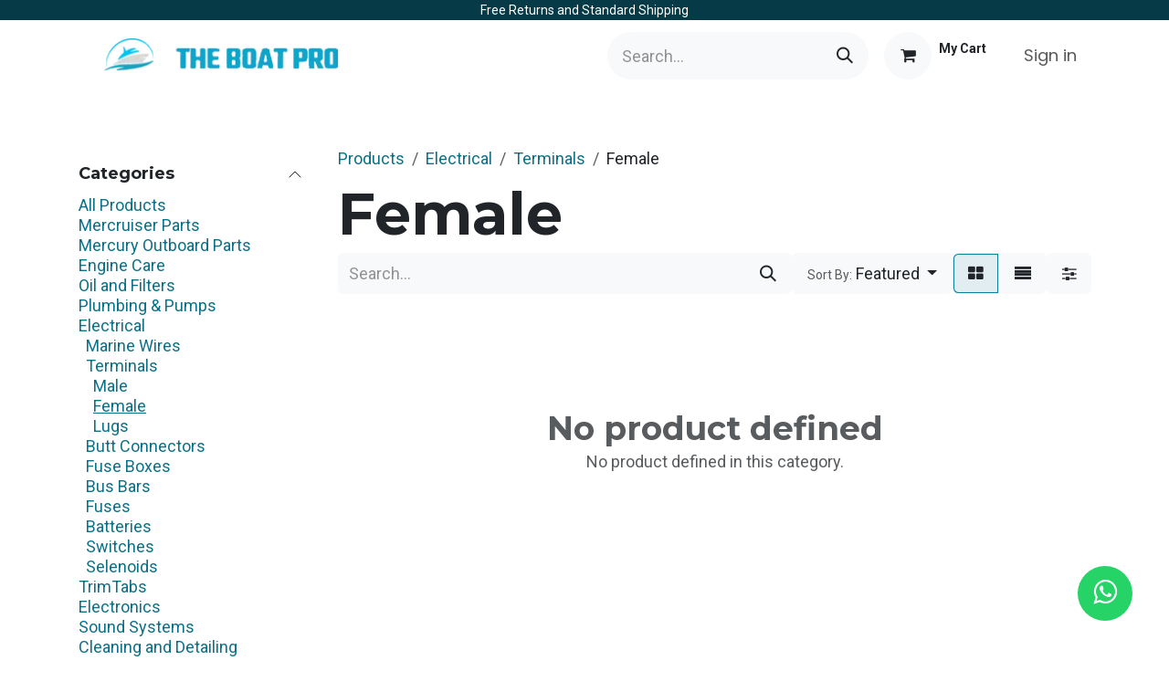

--- FILE ---
content_type: text/html; charset=utf-8
request_url: https://www.theboatpro.com/shop/category/electrical-terminals-female-303
body_size: 19543
content:
<!DOCTYPE html>
<html lang="en-US" data-website-id="1" data-main-object="product.public.category(303,)" data-add2cart-redirect="1">
    <head>
        <meta charset="utf-8"/>
        <meta http-equiv="X-UA-Compatible" content="IE=edge"/>
        <meta name="viewport" content="width=device-width, initial-scale=1"/>
        <meta name="generator" content="Odoo"/>
            
        <meta property="og:type" content="website"/>
        <meta property="og:title" content="Female | theboatpro"/>
        <meta property="og:site_name" content="theboatpro"/>
        <meta property="og:url" content="https://www.theboatpro.com/shop/category/electrical-terminals-female-303"/>
        <meta property="og:image" content="https://www.theboatpro.com/web/image/website/1/logo?unique=1906864"/>
            
        <meta name="twitter:card" content="summary_large_image"/>
        <meta name="twitter:title" content="Female | theboatpro"/>
        <meta name="twitter:image" content="https://www.theboatpro.com/web/image/website/1/logo/300x300?unique=1906864"/>
        
        <link rel="canonical" href="https://www.theboatpro.com/shop/category/electrical-terminals-female-303"/>
        
        <link rel="preconnect" href="https://fonts.gstatic.com/" crossorigin=""/>
        <title>Female | theboatpro</title>
        <link type="image/x-icon" rel="shortcut icon" href="/web/image/website/1/favicon?unique=1906864"/>
        <link rel="preload" href="/web/static/src/libs/fontawesome/fonts/fontawesome-webfont.woff2?v=4.7.0" as="font" crossorigin=""/>
        <link type="text/css" rel="stylesheet" href="/web/assets/1/ca3652a/web.assets_frontend.min.css"/>
        <script id="web.layout.odooscript" type="text/javascript">
            var odoo = {
                csrf_token: "ae14ef6cda7ddd4f9c9a10ad85d716a10cec9be3o1801204390",
                debug: "",
            };
        </script>
        <script type="text/javascript">
            odoo.__session_info__ = {"is_admin": false, "is_system": false, "is_public": true, "is_internal_user": false, "is_website_user": true, "uid": null, "is_frontend": true, "profile_session": null, "profile_collectors": null, "profile_params": null, "show_effect": true, "currencies": {"1": {"symbol": "$", "position": "before", "digits": [69, 2]}, "2": {"symbol": "Bs.F", "position": "after", "digits": [69, 2]}}, "quick_login": true, "bundle_params": {"lang": "en_US", "website_id": 1}, "test_mode": false, "websocket_worker_version": "18.0-7", "translationURL": "/website/translations", "cache_hashes": {"translations": "475a95efe9e0bcdefccfe627e9ee0e6595968b54"}, "geoip_country_code": "US", "geoip_phone_code": 1, "lang_url_code": "en"};
            if (!/(^|;\s)tz=/.test(document.cookie)) {
                const userTZ = Intl.DateTimeFormat().resolvedOptions().timeZone;
                document.cookie = `tz=${userTZ}; path=/`;
            }
        </script>
        <script type="text/javascript" defer="defer" src="/web/assets/1/3f1d702/web.assets_frontend_minimal.min.js" onerror="__odooAssetError=1"></script>
        <script type="text/javascript" defer="defer" data-src="/web/assets/1/7cd966d/web.assets_frontend_lazy.min.js" onerror="__odooAssetError=1"></script>
        
        
    </head>
    <body>



        <div id="wrapwrap" class="   ">
            <a class="o_skip_to_content btn btn-primary rounded-0 visually-hidden-focusable position-absolute start-0" href="#wrap">Skip to Content</a>
                <header id="top" data-anchor="true" data-name="Header" data-extra-items-toggle-aria-label="Extra items button" class="   o_header_standard o_hoverable_dropdown" style=" ">
                    
    <nav data-name="Navbar" aria-label="Main" class="navbar navbar-expand-lg navbar-light o_colored_level o_cc o_header_force_no_radius d-none d-lg-block p-0 shadow-sm ">
        

            <div id="o_main_nav" class="o_main_nav">
                <div class="o_header_hide_on_scroll">
                    <div aria-label="Top" class="o_header_sales_two_top py-1">
                        <ul class="navbar-nav container d-grid h-100 px-3 o_grid_header_3_cols">
                            
                            <li class="o_header_sales_two_lang_selector_placeholder"></li>
                            
                            
                            
        <li class="d-flex align-items-center">
                <div data-name="Text" class="s_text_block d-flex align-items-center mx-auto">
                    <small>Free Returns and Standard Shipping</small>
                </div>
        </li>
                            
                            
                            <li class="o_header_sales_two_social_links_placeholder"></li>
                        </ul>
                    </div>
                    <div aria-label="Middle" class="container d-flex justify-content-between align-items-center py-1">
                        
    <a data-name="Navbar Logo" href="/" class="navbar-brand logo me-4">
            
            <span role="img" aria-label="Logo of theboatpro" title="theboatpro"><img src="/web/image/website/1/logo/theboatpro?unique=1906864" class="img img-fluid" width="95" height="40" alt="theboatpro" loading="lazy"/></span>
        </a>
    
                        <ul class="navbar-nav align-items-center gap-1">
                            
                            
        <li class="">
    <form method="get" class="o_searchbar_form s_searchbar_input " action="/website/search" data-snippet="s_searchbar_input">
            <div role="search" class="input-group ">
        <input type="search" name="search" class="search-query form-control oe_search_box rounded-start-pill ps-3 text-bg-light border-0 bg-light" placeholder="Search..." value="" data-search-type="all" data-limit="5" data-display-image="true" data-display-description="true" data-display-extra-link="true" data-display-detail="true" data-order-by="name asc"/>
        <button type="submit" aria-label="Search" title="Search" class="btn oe_search_button rounded-end-pill p-3 bg-o-color-3 lh-1">
            <i class="oi oi-search"></i>
        </button>
    </div>

            <input name="order" type="hidden" class="o_search_order_by" value="name asc"/>
            
    
        </form>
        </li>
                            
        
            <li class=" divider d-none"></li> 
            <li class="o_wsale_my_cart  ">
                <a href="/shop/cart" aria-label="eCommerce cart" class="btn d-flex align-items-center fw-bold text-reset o_navlink_background_hover">
                    <div class="position-relative me-2 rounded-circle border p-2 bg-o-color-3 o_border_contrast">
                        <i class="fa fa-shopping-cart fa-stack"></i>
                        <sup class="my_cart_quantity badge text-bg-primary position-absolute top-0 end-0 mt-n1 me-n1 rounded-pill d-none" data-order-id="">0</sup>
                    </div>
                    <span class="small"><p class="o_small">My C<span class="o_small-fs">​</span>art</p></span>
                </a>
            </li>
        
            <li class=" o_no_autohide_item">
                <a href="/web/login" class="nav-link o_nav_link_btn ms-2 border px-3">Sign in</a>
            </li>
                            
        
        
                        </ul>
                    </div>
                </div>
                <div aria-label="Bottom" class="border-top o_border_contrast">
                    <div class="container d-flex justify-content-between">
                        
    <ul role="menu" id="top_menu" class="nav navbar-nav top_menu o_menu_loading align-items-center me-4 py-1 nav-pills">
        

                            
    <li role="presentation" class="nav-item">
        <a role="menuitem" href="/" class="nav-link ">
            <span>Home</span>
        </a>
    </li>
    <li role="presentation" class="nav-item">
        <a role="menuitem" href="/shop" class="nav-link ">
            <span>Parts</span>
        </a>
    </li>
    <li role="presentation" class="nav-item">
        <a role="menuitem" href="/special" class="nav-link ">
            <span>Special promotion</span>
        </a>
    </li>
    <li role="presentation" class="nav-item">
        <a role="menuitem" href="/blog" class="nav-link ">
            <span>Blog</span>
        </a>
    </li>
    <li role="presentation" class="nav-item">
        <a role="menuitem" href="/contactus" class="nav-link ">
            <span>Contact us</span>
        </a>
    </li>
    <li role="presentation" class="nav-item">
        <a role="menuitem" href="/" class="nav-link ">
            <span>Home</span>
        </a>
    </li>
    <li role="presentation" class="nav-item">
        <a role="menuitem" href="/contactus" class="nav-link ">
            <span>Contact us</span>
        </a>
    </li>
                        
    </ul>
                        
                        <ul class="navbar-nav">
                        </ul>
                    </div>
                </div>
            </div>
        
    </nav>
    <nav data-name="Navbar" aria-label="Mobile" class="navbar  navbar-light o_colored_level o_cc o_header_mobile d-block d-lg-none shadow-sm o_header_force_no_radius">
        

        <div class="o_main_nav container flex-wrap justify-content-between">
            
    <a data-name="Navbar Logo" href="/" class="navbar-brand logo ">
            
            <span role="img" aria-label="Logo of theboatpro" title="theboatpro"><img src="/web/image/website/1/logo/theboatpro?unique=1906864" class="img img-fluid" width="95" height="40" alt="theboatpro" loading="lazy"/></span>
        </a>
    
            <ul class="o_header_mobile_buttons_wrap navbar-nav flex-row align-items-center gap-2 mb-0">
        
            <li class=" divider d-none"></li> 
            <li class="o_wsale_my_cart  ">
                <a href="/shop/cart" aria-label="eCommerce cart" class="o_navlink_background_hover btn position-relative rounded-circle border-0 p-1 text-reset">
                    <div class="">
                        <i class="fa fa-shopping-cart fa-stack"></i>
                        <sup class="my_cart_quantity badge text-bg-primary position-absolute top-0 end-0 mt-n1 me-n1 rounded-pill d-none" data-order-id="">0</sup>
                    </div>
                </a>
            </li>
        
                <li class="o_not_editable">
                    <button class="nav-link btn me-auto p-2" type="button" data-bs-toggle="offcanvas" data-bs-target="#top_menu_collapse_mobile" aria-controls="top_menu_collapse_mobile" aria-expanded="false" aria-label="Toggle navigation">
                        <span class="navbar-toggler-icon"></span>
                    </button>
                </li>
            </ul>
            <div id="top_menu_collapse_mobile" class="offcanvas offcanvas-end o_navbar_mobile">
                <div class="offcanvas-header justify-content-end o_not_editable">
                    <button type="button" class="nav-link btn-close" data-bs-dismiss="offcanvas" aria-label="Close"></button>
                </div>
                <div class="offcanvas-body d-flex flex-column justify-content-between h-100 w-100">
                    <ul class="navbar-nav">
                        
                        
        <li class="">
    <form method="get" class="o_searchbar_form s_searchbar_input " action="/website/search" data-snippet="s_searchbar_input">
            <div role="search" class="input-group mb-3">
        <input type="search" name="search" class="search-query form-control oe_search_box rounded-start-pill text-bg-light ps-3 border-0 bg-light" placeholder="Search..." value="" data-search-type="all" data-limit="0" data-display-image="true" data-display-description="true" data-display-extra-link="true" data-display-detail="true" data-order-by="name asc"/>
        <button type="submit" aria-label="Search" title="Search" class="btn oe_search_button rounded-end-pill bg-o-color-3 pe-3">
            <i class="oi oi-search"></i>
        </button>
    </div>

            <input name="order" type="hidden" class="o_search_order_by" value="name asc"/>
            
    
        </form>
        </li>
                        
    <ul role="menu" class="nav navbar-nav top_menu  text-end nav-pills">
        

                            
    <li role="presentation" class="nav-item">
        <a role="menuitem" href="/" class="nav-link ">
            <span>Home</span>
        </a>
    </li>
    <li role="presentation" class="nav-item">
        <a role="menuitem" href="/shop" class="nav-link ">
            <span>Parts</span>
        </a>
    </li>
    <li role="presentation" class="nav-item">
        <a role="menuitem" href="/special" class="nav-link ">
            <span>Special promotion</span>
        </a>
    </li>
    <li role="presentation" class="nav-item">
        <a role="menuitem" href="/blog" class="nav-link ">
            <span>Blog</span>
        </a>
    </li>
    <li role="presentation" class="nav-item">
        <a role="menuitem" href="/contactus" class="nav-link ">
            <span>Contact us</span>
        </a>
    </li>
    <li role="presentation" class="nav-item">
        <a role="menuitem" href="/" class="nav-link ">
            <span>Home</span>
        </a>
    </li>
    <li role="presentation" class="nav-item">
        <a role="menuitem" href="/contactus" class="nav-link ">
            <span>Contact us</span>
        </a>
    </li>
                        
    </ul>
                        
        <li class="">
                <div data-name="Text" class="s_text_block align-items-end mt-2 border-top pt-2 text-end o_border_contrast">
                    <small>Free Returns and Standard Shipping</small>
                </div>
        </li>
                        
                    </ul>
                    <ul class="navbar-nav gap-2 mt-3 w-100">
                        
                        
            <li class=" o_no_autohide_item">
                <a href="/web/login" class="nav-link o_nav_link_btn w-100 border text-center">Sign in</a>
            </li>
                        
        
        
                        
                    </ul>
                </div>
            </div>
        </div>
    
    </nav>
    
        </header>
                <main>
                    

            

            





            <div id="wrap" class="js_sale o_wsale_products_page">
                <div class="oe_structure oe_empty oe_structure_not_nearest" id="oe_structure_website_sale_products_1"></div>
                <div class="container oe_website_sale pt-2">
                    <div class="row o_wsale_products_main_row align-items-start flex-nowrap">
                        <aside id="products_grid_before" class="d-none d-lg-block position-sticky col-3 px-3 clearfix">
                            <div class="o_wsale_products_grid_before_rail vh-100 ms-n2 mt-n2 pt-2 p-lg-2 pb-lg-5 ps-2 overflow-y-scroll">
                                <div class="products_categories accordion accordion-flush">
        
        <div class="accordion-item">
            <h6 class="o_categories_collapse_title  accordion-header"><button class="accordion-button px-0 bg-transparent shadow-none" type="button" data-bs-toggle="collapse" aria-expanded="true" data-bs-target="#o_wsale_categories" aria-controls="o_wsale_categories">
                <b>Categories</b>
            </button>
        </h6>
            <div name="wsale_products_categories_list" class="wsale_products_categories_list accordion-collapse collapse show" id="o_wsale_categories">
                <ul class="nav d-flex flex-column mb-3">
                    <li class="nav-item mb-1">
                        <a href="/shop" class=" p-0">
                            All Products
                        </a>
                    </li>


            <li class="nav-item">
                <div class="accordion-header d-flex mb-1">
        <a href="/shop/category/mercruiser-parts-154" class=" p-0">Mercruiser Parts</a>
                    <button data-bs-toggle="collapse" type="button" id="o_wsale_cat_accordion_title_154" class="o_categories_recursive_button accordion-button p-0 ms-3 collapsed w-auto flex-grow-1 bg-transparent shadow-none" data-bs-target="#o_wsale_cat_accordion_154" aria-expanded="false" aria-controls="o_wsale_cat_accordion_154"></button>
                </div>
                <ul id="o_wsale_cat_accordion_154" class="accordion-collapse list-unstyled ps-2 collapse " aria-labelledby="o_wsale_cat_accordion_title_154">



            <li class="nav-item">
                <div class="accordion-header d-flex mb-1">
        <a href="/shop/category/mercruiser-parts-mercruiser-electrical-parts-166" class=" p-0">Mercruiser Electrical Parts</a>
                    <button data-bs-toggle="collapse" type="button" id="o_wsale_cat_accordion_title_166" class="o_categories_recursive_button accordion-button p-0 ms-3 collapsed w-auto flex-grow-1 bg-transparent shadow-none" data-bs-target="#o_wsale_cat_accordion_166" aria-expanded="false" aria-controls="o_wsale_cat_accordion_166"></button>
                </div>
                <ul id="o_wsale_cat_accordion_166" class="accordion-collapse list-unstyled ps-2 collapse " aria-labelledby="o_wsale_cat_accordion_title_166">

<li class="nav-item mb-1">
            <div class="d-flex flex-wrap justify-content-between align-items-center">
        <a href="/shop/category/mercruiser-parts-mercruiser-electrical-parts-starters-167" class=" p-0">Starters</a>
            </div>
        </li>
<li class="nav-item mb-1">
            <div class="d-flex flex-wrap justify-content-between align-items-center">
        <a href="/shop/category/mercruiser-parts-mercruiser-electrical-parts-alternators-168" class=" p-0">Alternators</a>
            </div>
        </li>
<li class="nav-item mb-1">
            <div class="d-flex flex-wrap justify-content-between align-items-center">
        <a href="/shop/category/mercruiser-parts-mercruiser-electrical-parts-selenoids-169" class=" p-0">Selenoids</a>
            </div>
        </li>


            <li class="nav-item">
                <div class="accordion-header d-flex mb-1">
        <a href="/shop/category/mercruiser-parts-mercruiser-electrical-parts-tilt-294" class=" p-0">Tilt</a>
                    <button data-bs-toggle="collapse" type="button" id="o_wsale_cat_accordion_title_294" class="o_categories_recursive_button accordion-button p-0 ms-3 collapsed w-auto flex-grow-1 bg-transparent shadow-none" data-bs-target="#o_wsale_cat_accordion_294" aria-expanded="false" aria-controls="o_wsale_cat_accordion_294"></button>
                </div>
                <ul id="o_wsale_cat_accordion_294" class="accordion-collapse list-unstyled ps-2 collapse " aria-labelledby="o_wsale_cat_accordion_title_294">

<li class="nav-item mb-1">
            <div class="d-flex flex-wrap justify-content-between align-items-center">
        <a href="/shop/category/mercruiser-parts-mercruiser-electrical-parts-tilt-trim-motors-307" class=" p-0">Trim motors</a>
            </div>
        </li>
                </ul>
            </li>
                </ul>
            </li>


            <li class="nav-item">
                <div class="accordion-header d-flex mb-1">
        <a href="/shop/category/mercruiser-parts-mercruiser-fuel-systems-170" class=" p-0">Mercruiser Fuel Systems</a>
                    <button data-bs-toggle="collapse" type="button" id="o_wsale_cat_accordion_title_170" class="o_categories_recursive_button accordion-button p-0 ms-3 collapsed w-auto flex-grow-1 bg-transparent shadow-none" data-bs-target="#o_wsale_cat_accordion_170" aria-expanded="false" aria-controls="o_wsale_cat_accordion_170"></button>
                </div>
                <ul id="o_wsale_cat_accordion_170" class="accordion-collapse list-unstyled ps-2 collapse " aria-labelledby="o_wsale_cat_accordion_title_170">

<li class="nav-item mb-1">
            <div class="d-flex flex-wrap justify-content-between align-items-center">
        <a href="/shop/category/mercruiser-parts-mercruiser-fuel-systems-carburetors-171" class=" p-0">Carburetors</a>
            </div>
        </li>
<li class="nav-item mb-1">
            <div class="d-flex flex-wrap justify-content-between align-items-center">
        <a href="/shop/category/mercruiser-parts-mercruiser-fuel-systems-fuel-pumps-173" class=" p-0">Fuel Pumps</a>
            </div>
        </li>
<li class="nav-item mb-1">
            <div class="d-flex flex-wrap justify-content-between align-items-center">
        <a href="/shop/category/mercruiser-parts-mercruiser-fuel-systems-fuel-injectors-174" class=" p-0">Fuel Injectors</a>
            </div>
        </li>
<li class="nav-item mb-1">
            <div class="d-flex flex-wrap justify-content-between align-items-center">
        <a href="/shop/category/mercruiser-parts-mercruiser-fuel-systems-sensors-175" class=" p-0">Sensors</a>
            </div>
        </li>
<li class="nav-item mb-1">
            <div class="d-flex flex-wrap justify-content-between align-items-center">
        <a href="/shop/category/mercruiser-parts-mercruiser-fuel-systems-fittings-257" class=" p-0">Fittings</a>
            </div>
        </li>
<li class="nav-item mb-1">
            <div class="d-flex flex-wrap justify-content-between align-items-center">
        <a href="/shop/category/mercruiser-parts-mercruiser-fuel-systems-hoses-menders-258" class=" p-0">Hoses Menders</a>
            </div>
        </li>
                </ul>
            </li>
<li class="nav-item mb-1">
            <div class="d-flex flex-wrap justify-content-between align-items-center">
        <a href="/shop/category/mercruiser-parts-carb-kits-floats-172" class=" p-0">Carb Kits &amp; Floats</a>
            </div>
        </li>


            <li class="nav-item">
                <div class="accordion-header d-flex mb-1">
        <a href="/shop/category/mercruiser-parts-mercruiser-drive-systems-176" class=" p-0">Mercruiser Drive Systems</a>
                    <button data-bs-toggle="collapse" type="button" id="o_wsale_cat_accordion_title_176" class="o_categories_recursive_button accordion-button p-0 ms-3 collapsed w-auto flex-grow-1 bg-transparent shadow-none" data-bs-target="#o_wsale_cat_accordion_176" aria-expanded="false" aria-controls="o_wsale_cat_accordion_176"></button>
                </div>
                <ul id="o_wsale_cat_accordion_176" class="accordion-collapse list-unstyled ps-2 collapse " aria-labelledby="o_wsale_cat_accordion_title_176">

<li class="nav-item mb-1">
            <div class="d-flex flex-wrap justify-content-between align-items-center">
        <a href="/shop/category/mercruiser-parts-mercruiser-drive-systems-upper-unit-parts-177" class=" p-0">Upper Unit Parts</a>
            </div>
        </li>
<li class="nav-item mb-1">
            <div class="d-flex flex-wrap justify-content-between align-items-center">
        <a href="/shop/category/mercruiser-parts-mercruiser-drive-systems-lower-unit-parts-178" class=" p-0">Lower unit Parts</a>
            </div>
        </li>
<li class="nav-item mb-1">
            <div class="d-flex flex-wrap justify-content-between align-items-center">
        <a href="/shop/category/mercruiser-parts-mercruiser-drive-systems-power-trim-179" class=" p-0">Power Trim</a>
            </div>
        </li>
<li class="nav-item mb-1">
            <div class="d-flex flex-wrap justify-content-between align-items-center">
        <a href="/shop/category/mercruiser-parts-mercruiser-drive-systems-coupling-bells-188" class=" p-0">Coupling &amp; Bells</a>
            </div>
        </li>
<li class="nav-item mb-1">
            <div class="d-flex flex-wrap justify-content-between align-items-center">
        <a href="/shop/category/mercruiser-parts-mercruiser-drive-systems-gimbal-bearings-bellows-189" class=" p-0">Gimbal Bearings / Bellows</a>
            </div>
        </li>
                </ul>
            </li>


            <li class="nav-item">
                <div class="accordion-header d-flex mb-1">
        <a href="/shop/category/mercruiser-parts-mercruiser-cooling-system-180" class=" p-0">Mercruiser Cooling System</a>
                    <button data-bs-toggle="collapse" type="button" id="o_wsale_cat_accordion_title_180" class="o_categories_recursive_button accordion-button p-0 ms-3 collapsed w-auto flex-grow-1 bg-transparent shadow-none" data-bs-target="#o_wsale_cat_accordion_180" aria-expanded="false" aria-controls="o_wsale_cat_accordion_180"></button>
                </div>
                <ul id="o_wsale_cat_accordion_180" class="accordion-collapse list-unstyled ps-2 collapse " aria-labelledby="o_wsale_cat_accordion_title_180">

<li class="nav-item mb-1">
            <div class="d-flex flex-wrap justify-content-between align-items-center">
        <a href="/shop/category/mercruiser-parts-mercruiser-cooling-system-impellers-kits-181" class=" p-0">Impellers &amp; Kits</a>
            </div>
        </li>
<li class="nav-item mb-1">
            <div class="d-flex flex-wrap justify-content-between align-items-center">
        <a href="/shop/category/mercruiser-parts-mercruiser-cooling-system-thermostats-182" class=" p-0">Thermostats</a>
            </div>
        </li>
<li class="nav-item mb-1">
            <div class="d-flex flex-wrap justify-content-between align-items-center">
        <a href="/shop/category/mercruiser-parts-mercruiser-cooling-system-temperature-senders-and-sensors-183" class=" p-0">Temperature Senders and sensors</a>
            </div>
        </li>
<li class="nav-item mb-1">
            <div class="d-flex flex-wrap justify-content-between align-items-center">
        <a href="/shop/category/mercruiser-parts-mercruiser-cooling-system-manifolds-risers-elbows-gaskets-184" class=" p-0">Manifolds, Risers, Elbows, Gaskets</a>
            </div>
        </li>
<li class="nav-item mb-1">
            <div class="d-flex flex-wrap justify-content-between align-items-center">
        <a href="/shop/category/mercruiser-parts-mercruiser-cooling-system-circulating-water-pumps-185" class=" p-0">Circulating Water Pumps</a>
            </div>
        </li>
<li class="nav-item mb-1">
            <div class="d-flex flex-wrap justify-content-between align-items-center">
        <a href="/shop/category/mercruiser-parts-mercruiser-cooling-system-water-pumps-314" class=" p-0">Water Pumps</a>
            </div>
        </li>
                </ul>
            </li>
<li class="nav-item mb-1">
            <div class="d-flex flex-wrap justify-content-between align-items-center">
        <a href="/shop/category/mercruiser-parts-steering-systems-186" class=" p-0">Steering Systems</a>
            </div>
        </li>
<li class="nav-item mb-1">
            <div class="d-flex flex-wrap justify-content-between align-items-center">
        <a href="/shop/category/mercruiser-parts-belts-187" class=" p-0">Belts</a>
            </div>
        </li>
<li class="nav-item mb-1">
            <div class="d-flex flex-wrap justify-content-between align-items-center">
        <a href="/shop/category/mercruiser-parts-alpha-one-parts-190" class=" p-0">Alpha One Parts</a>
            </div>
        </li>
<li class="nav-item mb-1">
            <div class="d-flex flex-wrap justify-content-between align-items-center">
        <a href="/shop/category/mercruiser-parts-alpha-one-gen-ii-parts-191" class=" p-0">Alpha one Gen II Parts</a>
            </div>
        </li>
<li class="nav-item mb-1">
            <div class="d-flex flex-wrap justify-content-between align-items-center">
        <a href="/shop/category/mercruiser-parts-bravo-outdrive-parts-192" class=" p-0">Bravo Outdrive Parts</a>
            </div>
        </li>


            <li class="nav-item">
                <div class="accordion-header d-flex mb-1">
        <a href="/shop/category/mercruiser-parts-mercruiser-ignition-235" class=" p-0">Mercruiser Ignition</a>
                    <button data-bs-toggle="collapse" type="button" id="o_wsale_cat_accordion_title_235" class="o_categories_recursive_button accordion-button p-0 ms-3 collapsed w-auto flex-grow-1 bg-transparent shadow-none" data-bs-target="#o_wsale_cat_accordion_235" aria-expanded="false" aria-controls="o_wsale_cat_accordion_235"></button>
                </div>
                <ul id="o_wsale_cat_accordion_235" class="accordion-collapse list-unstyled ps-2 collapse " aria-labelledby="o_wsale_cat_accordion_title_235">



            <li class="nav-item">
                <div class="accordion-header d-flex mb-1">
        <a href="/shop/category/mercruiser-parts-mercruiser-ignition-spark-plugs-162" class=" p-0">Spark Plugs</a>
                    <button data-bs-toggle="collapse" type="button" id="o_wsale_cat_accordion_title_162" class="o_categories_recursive_button accordion-button p-0 ms-3 collapsed w-auto flex-grow-1 bg-transparent shadow-none" data-bs-target="#o_wsale_cat_accordion_162" aria-expanded="false" aria-controls="o_wsale_cat_accordion_162"></button>
                </div>
                <ul id="o_wsale_cat_accordion_162" class="accordion-collapse list-unstyled ps-2 collapse " aria-labelledby="o_wsale_cat_accordion_title_162">

<li class="nav-item mb-1">
            <div class="d-flex flex-wrap justify-content-between align-items-center">
        <a href="/shop/category/mercruiser-parts-mercruiser-ignition-spark-plugs-champion-163" class=" p-0">Champion</a>
            </div>
        </li>
<li class="nav-item mb-1">
            <div class="d-flex flex-wrap justify-content-between align-items-center">
        <a href="/shop/category/mercruiser-parts-mercruiser-ignition-spark-plugs-ngk-164" class=" p-0">NGK</a>
            </div>
        </li>
                </ul>
            </li>
<li class="nav-item mb-1">
            <div class="d-flex flex-wrap justify-content-between align-items-center">
        <a href="/shop/category/mercruiser-parts-mercruiser-ignition-distributors-rotors-coils-236" class=" p-0">Distributors, Rotors &amp; Coils</a>
            </div>
        </li>
<li class="nav-item mb-1">
            <div class="d-flex flex-wrap justify-content-between align-items-center">
        <a href="/shop/category/mercruiser-parts-mercruiser-ignition-condenser-contacts-238" class=" p-0">Condenser &amp; Contacts</a>
            </div>
        </li>
                </ul>
            </li>


            <li class="nav-item">
                <div class="accordion-header d-flex mb-1">
        <a href="/shop/category/mercruiser-parts-mercruiser-gaskets-seals-o-rings-242" class=" p-0">Mercruiser Gaskets, Seals &amp; O-rings</a>
                    <button data-bs-toggle="collapse" type="button" id="o_wsale_cat_accordion_title_242" class="o_categories_recursive_button accordion-button p-0 ms-3 collapsed w-auto flex-grow-1 bg-transparent shadow-none" data-bs-target="#o_wsale_cat_accordion_242" aria-expanded="false" aria-controls="o_wsale_cat_accordion_242"></button>
                </div>
                <ul id="o_wsale_cat_accordion_242" class="accordion-collapse list-unstyled ps-2 collapse " aria-labelledby="o_wsale_cat_accordion_title_242">

<li class="nav-item mb-1">
            <div class="d-flex flex-wrap justify-content-between align-items-center">
        <a href="/shop/category/mercruiser-parts-mercruiser-gaskets-seals-o-rings-oil-seals-243" class=" p-0">Oil Seals</a>
            </div>
        </li>
<li class="nav-item mb-1">
            <div class="d-flex flex-wrap justify-content-between align-items-center">
        <a href="/shop/category/mercruiser-parts-mercruiser-gaskets-seals-o-rings-overhaul-kits-244" class=" p-0">Overhaul Kits</a>
            </div>
        </li>
<li class="nav-item mb-1">
            <div class="d-flex flex-wrap justify-content-between align-items-center">
        <a href="/shop/category/mercruiser-parts-mercruiser-gaskets-seals-o-rings-upper-lower-unit-seal-kits-245" class=" p-0">Upper &amp; Lower Unit Seal Kits</a>
            </div>
        </li>
                </ul>
            </li>
<li class="nav-item mb-1">
            <div class="d-flex flex-wrap justify-content-between align-items-center">
        <a href="/shop/category/mercruiser-parts-controls-and-communications-253" class=" p-0">Controls and Communications</a>
            </div>
        </li>
<li class="nav-item mb-1">
            <div class="d-flex flex-wrap justify-content-between align-items-center">
        <a href="/shop/category/mercruiser-parts-mercruiser-gaskets-296" class=" p-0">Mercruiser Gaskets</a>
            </div>
        </li>
<li class="nav-item mb-1">
            <div class="d-flex flex-wrap justify-content-between align-items-center">
        <a href="/shop/category/mercruiser-parts-mercruiser-drive-systems-298" class=" p-0">Mercruiser Drive Systems</a>
            </div>
        </li>


            <li class="nav-item">
                <div class="accordion-header d-flex mb-1">
        <a href="/shop/category/mercruiser-parts-mercruiser-bolts-300" class=" p-0">Mercruiser Bolts</a>
                    <button data-bs-toggle="collapse" type="button" id="o_wsale_cat_accordion_title_300" class="o_categories_recursive_button accordion-button p-0 ms-3 collapsed w-auto flex-grow-1 bg-transparent shadow-none" data-bs-target="#o_wsale_cat_accordion_300" aria-expanded="false" aria-controls="o_wsale_cat_accordion_300"></button>
                </div>
                <ul id="o_wsale_cat_accordion_300" class="accordion-collapse list-unstyled ps-2 collapse " aria-labelledby="o_wsale_cat_accordion_title_300">

<li class="nav-item mb-1">
            <div class="d-flex flex-wrap justify-content-between align-items-center">
        <a href="/shop/category/mercruiser-parts-mercruiser-bolts-nuts-254" class=" p-0">Nuts</a>
            </div>
        </li>
                </ul>
            </li>
<li class="nav-item mb-1">
            <div class="d-flex flex-wrap justify-content-between align-items-center">
        <a href="/shop/category/mercruiser-parts-sensor-315" class=" p-0">Sensor</a>
            </div>
        </li>
                </ul>
            </li>
<li class="nav-item mb-1">
            <div class="d-flex flex-wrap justify-content-between align-items-center">
        <a href="/shop/category/mercury-outboard-parts-155" class=" p-0">Mercury Outboard Parts</a>
            </div>
        </li>


            <li class="nav-item">
                <div class="accordion-header d-flex mb-1">
        <a href="/shop/category/engine-care-156" class=" p-0">Engine Care</a>
                    <button data-bs-toggle="collapse" type="button" id="o_wsale_cat_accordion_title_156" class="o_categories_recursive_button accordion-button p-0 ms-3 collapsed w-auto flex-grow-1 bg-transparent shadow-none" data-bs-target="#o_wsale_cat_accordion_156" aria-expanded="false" aria-controls="o_wsale_cat_accordion_156"></button>
                </div>
                <ul id="o_wsale_cat_accordion_156" class="accordion-collapse list-unstyled ps-2 collapse " aria-labelledby="o_wsale_cat_accordion_title_156">

<li class="nav-item mb-1">
            <div class="d-flex flex-wrap justify-content-between align-items-center">
        <a href="/shop/category/engine-care-engine-products-157" class=" p-0">Engine products</a>
            </div>
        </li>


            <li class="nav-item">
                <div class="accordion-header d-flex mb-1">
        <a href="/shop/category/engine-care-fuel-products-165" class=" p-0">Fuel Products</a>
                    <button data-bs-toggle="collapse" type="button" id="o_wsale_cat_accordion_title_165" class="o_categories_recursive_button accordion-button p-0 ms-3 collapsed w-auto flex-grow-1 bg-transparent shadow-none" data-bs-target="#o_wsale_cat_accordion_165" aria-expanded="false" aria-controls="o_wsale_cat_accordion_165"></button>
                </div>
                <ul id="o_wsale_cat_accordion_165" class="accordion-collapse list-unstyled ps-2 collapse " aria-labelledby="o_wsale_cat_accordion_title_165">

<li class="nav-item mb-1">
            <div class="d-flex flex-wrap justify-content-between align-items-center">
        <a href="/shop/category/engine-care-fuel-products-fuel-fittings-320" class=" p-0">Fuel Fittings</a>
            </div>
        </li>
                </ul>
            </li>
                </ul>
            </li>


            <li class="nav-item">
                <div class="accordion-header d-flex mb-1">
        <a href="/shop/category/oil-and-filters-158" class=" p-0">Oil and Filters</a>
                    <button data-bs-toggle="collapse" type="button" id="o_wsale_cat_accordion_title_158" class="o_categories_recursive_button accordion-button p-0 ms-3 collapsed w-auto flex-grow-1 bg-transparent shadow-none" data-bs-target="#o_wsale_cat_accordion_158" aria-expanded="false" aria-controls="o_wsale_cat_accordion_158"></button>
                </div>
                <ul id="o_wsale_cat_accordion_158" class="accordion-collapse list-unstyled ps-2 collapse " aria-labelledby="o_wsale_cat_accordion_title_158">



            <li class="nav-item">
                <div class="accordion-header d-flex mb-1">
        <a href="/shop/category/oil-and-filters-oil-159" class=" p-0">Oil</a>
                    <button data-bs-toggle="collapse" type="button" id="o_wsale_cat_accordion_title_159" class="o_categories_recursive_button accordion-button p-0 ms-3 collapsed w-auto flex-grow-1 bg-transparent shadow-none" data-bs-target="#o_wsale_cat_accordion_159" aria-expanded="false" aria-controls="o_wsale_cat_accordion_159"></button>
                </div>
                <ul id="o_wsale_cat_accordion_159" class="accordion-collapse list-unstyled ps-2 collapse " aria-labelledby="o_wsale_cat_accordion_title_159">

<li class="nav-item mb-1">
            <div class="d-flex flex-wrap justify-content-between align-items-center">
        <a href="/shop/category/oil-and-filters-oil-serpentine-belts-241" class=" p-0">Serpentine Belts</a>
            </div>
        </li>
                </ul>
            </li>
<li class="nav-item mb-1">
            <div class="d-flex flex-wrap justify-content-between align-items-center">
        <a href="/shop/category/oil-and-filters-fuel-filters-161" class=" p-0">Fuel Filters</a>
            </div>
        </li>
                </ul>
            </li>


            <li class="nav-item">
                <div class="accordion-header d-flex mb-1">
        <a href="/shop/category/plumbing-pumps-193" class=" p-0">Plumbing &amp; Pumps</a>
                    <button data-bs-toggle="collapse" type="button" id="o_wsale_cat_accordion_title_193" class="o_categories_recursive_button accordion-button p-0 ms-3 collapsed w-auto flex-grow-1 bg-transparent shadow-none" data-bs-target="#o_wsale_cat_accordion_193" aria-expanded="false" aria-controls="o_wsale_cat_accordion_193"></button>
                </div>
                <ul id="o_wsale_cat_accordion_193" class="accordion-collapse list-unstyled ps-2 collapse " aria-labelledby="o_wsale_cat_accordion_title_193">

<li class="nav-item mb-1">
            <div class="d-flex flex-wrap justify-content-between align-items-center">
        <a href="/shop/category/plumbing-pumps-bilge-pumps-194" class=" p-0">Bilge Pumps</a>
            </div>
        </li>
<li class="nav-item mb-1">
            <div class="d-flex flex-wrap justify-content-between align-items-center">
        <a href="/shop/category/plumbing-pumps-salt-water-195" class=" p-0">Salt Water</a>
            </div>
        </li>
<li class="nav-item mb-1">
            <div class="d-flex flex-wrap justify-content-between align-items-center">
        <a href="/shop/category/plumbing-pumps-washdown-kits-196" class=" p-0">Washdown Kits</a>
            </div>
        </li>
<li class="nav-item mb-1">
            <div class="d-flex flex-wrap justify-content-between align-items-center">
        <a href="/shop/category/plumbing-pumps-livewell-197" class=" p-0">Livewell</a>
            </div>
        </li>
<li class="nav-item mb-1">
            <div class="d-flex flex-wrap justify-content-between align-items-center">
        <a href="/shop/category/plumbing-pumps-thru-hull-255" class=" p-0">Thru Hull</a>
            </div>
        </li>
<li class="nav-item mb-1">
            <div class="d-flex flex-wrap justify-content-between align-items-center">
        <a href="/shop/category/plumbing-pumps-valves-279" class=" p-0">Valves</a>
            </div>
        </li>
<li class="nav-item mb-1">
            <div class="d-flex flex-wrap justify-content-between align-items-center">
        <a href="/shop/category/plumbing-pumps-pvc-parts-280" class=" p-0">PVC Parts</a>
            </div>
        </li>
<li class="nav-item mb-1">
            <div class="d-flex flex-wrap justify-content-between align-items-center">
        <a href="/shop/category/plumbing-pumps-fresh-water-287" class=" p-0">Fresh Water</a>
            </div>
        </li>
                </ul>
            </li>


            <li class="nav-item">
                <div class="accordion-header d-flex mb-1">
        <a href="/shop/category/electrical-198" class=" p-0">Electrical</a>
                    <button data-bs-toggle="collapse" type="button" id="o_wsale_cat_accordion_title_198" class="o_categories_recursive_button accordion-button p-0 ms-3  w-auto flex-grow-1 bg-transparent shadow-none" data-bs-target="#o_wsale_cat_accordion_198" aria-expanded="true" aria-controls="o_wsale_cat_accordion_198"></button>
                </div>
                <ul id="o_wsale_cat_accordion_198" class="accordion-collapse list-unstyled ps-2 collapse show" aria-labelledby="o_wsale_cat_accordion_title_198">

<li class="nav-item mb-1">
            <div class="d-flex flex-wrap justify-content-between align-items-center">
        <a href="/shop/category/electrical-marine-wires-199" class=" p-0">Marine Wires</a>
            </div>
        </li>


            <li class="nav-item">
                <div class="accordion-header d-flex mb-1">
        <a href="/shop/category/electrical-terminals-200" class=" p-0">Terminals</a>
                    <button data-bs-toggle="collapse" type="button" id="o_wsale_cat_accordion_title_200" class="o_categories_recursive_button accordion-button p-0 ms-3  w-auto flex-grow-1 bg-transparent shadow-none" data-bs-target="#o_wsale_cat_accordion_200" aria-expanded="true" aria-controls="o_wsale_cat_accordion_200"></button>
                </div>
                <ul id="o_wsale_cat_accordion_200" class="accordion-collapse list-unstyled ps-2 collapse show" aria-labelledby="o_wsale_cat_accordion_title_200">

<li class="nav-item mb-1">
            <div class="d-flex flex-wrap justify-content-between align-items-center">
        <a href="/shop/category/electrical-terminals-male-277" class=" p-0">Male</a>
            </div>
        </li>
<li class="nav-item mb-1">
            <div class="d-flex flex-wrap justify-content-between align-items-center">
        <a href="/shop/category/electrical-terminals-female-303" class="text-decoration-underline p-0">Female</a>
            </div>
        </li>


            <li class="nav-item">
                <div class="accordion-header d-flex mb-1">
        <a href="/shop/category/electrical-terminals-lugs-304" class=" p-0">Lugs</a>
                    <button data-bs-toggle="collapse" type="button" id="o_wsale_cat_accordion_title_304" class="o_categories_recursive_button accordion-button p-0 ms-3 collapsed w-auto flex-grow-1 bg-transparent shadow-none" data-bs-target="#o_wsale_cat_accordion_304" aria-expanded="false" aria-controls="o_wsale_cat_accordion_304"></button>
                </div>
                <ul id="o_wsale_cat_accordion_304" class="accordion-collapse list-unstyled ps-2 collapse " aria-labelledby="o_wsale_cat_accordion_title_304">

<li class="nav-item mb-1">
            <div class="d-flex flex-wrap justify-content-between align-items-center">
        <a href="/shop/category/electrical-terminals-lugs-oring-278" class=" p-0">Oring</a>
            </div>
        </li>
<li class="nav-item mb-1">
            <div class="d-flex flex-wrap justify-content-between align-items-center">
        <a href="/shop/category/electrical-terminals-lugs-oring-305" class=" p-0">Oring</a>
            </div>
        </li>
                </ul>
            </li>
                </ul>
            </li>
<li class="nav-item mb-1">
            <div class="d-flex flex-wrap justify-content-between align-items-center">
        <a href="/shop/category/electrical-butt-connectors-201" class=" p-0">Butt Connectors</a>
            </div>
        </li>
<li class="nav-item mb-1">
            <div class="d-flex flex-wrap justify-content-between align-items-center">
        <a href="/shop/category/electrical-fuse-boxes-202" class=" p-0">Fuse Boxes</a>
            </div>
        </li>
<li class="nav-item mb-1">
            <div class="d-flex flex-wrap justify-content-between align-items-center">
        <a href="/shop/category/electrical-bus-bars-203" class=" p-0">Bus Bars</a>
            </div>
        </li>


            <li class="nav-item">
                <div class="accordion-header d-flex mb-1">
        <a href="/shop/category/electrical-fuses-204" class=" p-0">Fuses</a>
                    <button data-bs-toggle="collapse" type="button" id="o_wsale_cat_accordion_title_204" class="o_categories_recursive_button accordion-button p-0 ms-3 collapsed w-auto flex-grow-1 bg-transparent shadow-none" data-bs-target="#o_wsale_cat_accordion_204" aria-expanded="false" aria-controls="o_wsale_cat_accordion_204"></button>
                </div>
                <ul id="o_wsale_cat_accordion_204" class="accordion-collapse list-unstyled ps-2 collapse " aria-labelledby="o_wsale_cat_accordion_title_204">

<li class="nav-item mb-1">
            <div class="d-flex flex-wrap justify-content-between align-items-center">
        <a href="/shop/category/electrical-fuses-push-button-circuit-breaker-272" class=" p-0">Push Button Circuit Breaker</a>
            </div>
        </li>
<li class="nav-item mb-1">
            <div class="d-flex flex-wrap justify-content-between align-items-center">
        <a href="/shop/category/electrical-fuses-circuit-breakers-273" class=" p-0">Circuit Breakers</a>
            </div>
        </li>
                </ul>
            </li>
<li class="nav-item mb-1">
            <div class="d-flex flex-wrap justify-content-between align-items-center">
        <a href="/shop/category/electrical-batteries-205" class=" p-0">Batteries</a>
            </div>
        </li>
<li class="nav-item mb-1">
            <div class="d-flex flex-wrap justify-content-between align-items-center">
        <a href="/shop/category/electrical-switches-206" class=" p-0">Switches</a>
            </div>
        </li>
<li class="nav-item mb-1">
            <div class="d-flex flex-wrap justify-content-between align-items-center">
        <a href="/shop/category/electrical-selenoids-281" class=" p-0">Selenoids</a>
            </div>
        </li>
                </ul>
            </li>


            <li class="nav-item">
                <div class="accordion-header d-flex mb-1">
        <a href="/shop/category/trimtabs-207" class=" p-0">TrimTabs</a>
                    <button data-bs-toggle="collapse" type="button" id="o_wsale_cat_accordion_title_207" class="o_categories_recursive_button accordion-button p-0 ms-3 collapsed w-auto flex-grow-1 bg-transparent shadow-none" data-bs-target="#o_wsale_cat_accordion_207" aria-expanded="false" aria-controls="o_wsale_cat_accordion_207"></button>
                </div>
                <ul id="o_wsale_cat_accordion_207" class="accordion-collapse list-unstyled ps-2 collapse " aria-labelledby="o_wsale_cat_accordion_title_207">

<li class="nav-item mb-1">
            <div class="d-flex flex-wrap justify-content-between align-items-center">
        <a href="/shop/category/trimtabs-bennett-208" class=" p-0">Bennett</a>
            </div>
        </li>
<li class="nav-item mb-1">
            <div class="d-flex flex-wrap justify-content-between align-items-center">
        <a href="/shop/category/trimtabs-lenco-209" class=" p-0">Lenco</a>
            </div>
        </li>
<li class="nav-item mb-1">
            <div class="d-flex flex-wrap justify-content-between align-items-center">
        <a href="/shop/category/trimtabs-dometic-210" class=" p-0">Dometic</a>
            </div>
        </li>
                </ul>
            </li>


            <li class="nav-item">
                <div class="accordion-header d-flex mb-1">
        <a href="/shop/category/electronics-211" class=" p-0">Electronics</a>
                    <button data-bs-toggle="collapse" type="button" id="o_wsale_cat_accordion_title_211" class="o_categories_recursive_button accordion-button p-0 ms-3 collapsed w-auto flex-grow-1 bg-transparent shadow-none" data-bs-target="#o_wsale_cat_accordion_211" aria-expanded="false" aria-controls="o_wsale_cat_accordion_211"></button>
                </div>
                <ul id="o_wsale_cat_accordion_211" class="accordion-collapse list-unstyled ps-2 collapse " aria-labelledby="o_wsale_cat_accordion_title_211">



            <li class="nav-item">
                <div class="accordion-header d-flex mb-1">
        <a href="/shop/category/electronics-garmin-212" class=" p-0">Garmin</a>
                    <button data-bs-toggle="collapse" type="button" id="o_wsale_cat_accordion_title_212" class="o_categories_recursive_button accordion-button p-0 ms-3 collapsed w-auto flex-grow-1 bg-transparent shadow-none" data-bs-target="#o_wsale_cat_accordion_212" aria-expanded="false" aria-controls="o_wsale_cat_accordion_212"></button>
                </div>
                <ul id="o_wsale_cat_accordion_212" class="accordion-collapse list-unstyled ps-2 collapse " aria-labelledby="o_wsale_cat_accordion_title_212">

<li class="nav-item mb-1">
            <div class="d-flex flex-wrap justify-content-between align-items-center">
        <a href="/shop/category/electronics-garmin-gps-213" class=" p-0">GPS</a>
            </div>
        </li>
<li class="nav-item mb-1">
            <div class="d-flex flex-wrap justify-content-between align-items-center">
        <a href="/shop/category/electronics-garmin-vhf-radio-214" class=" p-0">VHF Radio</a>
            </div>
        </li>
<li class="nav-item mb-1">
            <div class="d-flex flex-wrap justify-content-between align-items-center">
        <a href="/shop/category/electronics-garmin-nmea-2000-network-215" class=" p-0">NMEA 2000 &amp; Network</a>
            </div>
        </li>
                </ul>
            </li>
<li class="nav-item mb-1">
            <div class="d-flex flex-wrap justify-content-between align-items-center">
        <a href="/shop/category/electronics-gauges-instruments-250" class=" p-0">Gauges &amp; Instruments</a>
            </div>
        </li>
                </ul>
            </li>


            <li class="nav-item">
                <div class="accordion-header d-flex mb-1">
        <a href="/shop/category/sound-systems-216" class=" p-0">Sound Systems</a>
                    <button data-bs-toggle="collapse" type="button" id="o_wsale_cat_accordion_title_216" class="o_categories_recursive_button accordion-button p-0 ms-3 collapsed w-auto flex-grow-1 bg-transparent shadow-none" data-bs-target="#o_wsale_cat_accordion_216" aria-expanded="false" aria-controls="o_wsale_cat_accordion_216"></button>
                </div>
                <ul id="o_wsale_cat_accordion_216" class="accordion-collapse list-unstyled ps-2 collapse " aria-labelledby="o_wsale_cat_accordion_title_216">

<li class="nav-item mb-1">
            <div class="d-flex flex-wrap justify-content-between align-items-center">
        <a href="/shop/category/sound-systems-wet-sound-systems-217" class=" p-0">Wet Sound Systems</a>
            </div>
        </li>


            <li class="nav-item">
                <div class="accordion-header d-flex mb-1">
        <a href="/shop/category/sound-systems-fusion-218" class=" p-0">Fusion</a>
                    <button data-bs-toggle="collapse" type="button" id="o_wsale_cat_accordion_title_218" class="o_categories_recursive_button accordion-button p-0 ms-3 collapsed w-auto flex-grow-1 bg-transparent shadow-none" data-bs-target="#o_wsale_cat_accordion_218" aria-expanded="false" aria-controls="o_wsale_cat_accordion_218"></button>
                </div>
                <ul id="o_wsale_cat_accordion_218" class="accordion-collapse list-unstyled ps-2 collapse " aria-labelledby="o_wsale_cat_accordion_title_218">

<li class="nav-item mb-1">
            <div class="d-flex flex-wrap justify-content-between align-items-center">
        <a href="/shop/category/sound-systems-fusion-stereo-312" class=" p-0">Stereo</a>
            </div>
        </li>
<li class="nav-item mb-1">
            <div class="d-flex flex-wrap justify-content-between align-items-center">
        <a href="/shop/category/sound-systems-fusion-speakers-313" class=" p-0">Speakers</a>
            </div>
        </li>
                </ul>
            </li>
<li class="nav-item mb-1">
            <div class="d-flex flex-wrap justify-content-between align-items-center">
        <a href="/shop/category/sound-systems-kicker-marine-219" class=" p-0">Kicker Marine</a>
            </div>
        </li>
<li class="nav-item mb-1">
            <div class="d-flex flex-wrap justify-content-between align-items-center">
        <a href="/shop/category/sound-systems-fusion-321" class=" p-0">Fusion</a>
            </div>
        </li>
                </ul>
            </li>


            <li class="nav-item">
                <div class="accordion-header d-flex mb-1">
        <a href="/shop/category/cleaning-and-detailing-220" class=" p-0">Cleaning and Detailing</a>
                    <button data-bs-toggle="collapse" type="button" id="o_wsale_cat_accordion_title_220" class="o_categories_recursive_button accordion-button p-0 ms-3 collapsed w-auto flex-grow-1 bg-transparent shadow-none" data-bs-target="#o_wsale_cat_accordion_220" aria-expanded="false" aria-controls="o_wsale_cat_accordion_220"></button>
                </div>
                <ul id="o_wsale_cat_accordion_220" class="accordion-collapse list-unstyled ps-2 collapse " aria-labelledby="o_wsale_cat_accordion_title_220">

<li class="nav-item mb-1">
            <div class="d-flex flex-wrap justify-content-between align-items-center">
        <a href="/shop/category/cleaning-and-detailing-washing-221" class=" p-0">Washing</a>
            </div>
        </li>
<li class="nav-item mb-1">
            <div class="d-flex flex-wrap justify-content-between align-items-center">
        <a href="/shop/category/cleaning-and-detailing-blood-remover-222" class=" p-0">Blood Remover</a>
            </div>
        </li>
<li class="nav-item mb-1">
            <div class="d-flex flex-wrap justify-content-between align-items-center">
        <a href="/shop/category/cleaning-and-detailing-rust-remover-223" class=" p-0">Rust Remover</a>
            </div>
        </li>
<li class="nav-item mb-1">
            <div class="d-flex flex-wrap justify-content-between align-items-center">
        <a href="/shop/category/cleaning-and-detailing-brushes-224" class=" p-0">Brushes</a>
            </div>
        </li>
<li class="nav-item mb-1">
            <div class="d-flex flex-wrap justify-content-between align-items-center">
        <a href="/shop/category/cleaning-and-detailing-3m-polishing-264" class=" p-0">3M Polishing</a>
            </div>
        </li>
                </ul>
            </li>
<li class="nav-item mb-1">
            <div class="d-flex flex-wrap justify-content-between align-items-center">
        <a href="/shop/category/propeller-227" class=" p-0">Propeller</a>
            </div>
        </li>


            <li class="nav-item">
                <div class="accordion-header d-flex mb-1">
        <a href="/shop/category/boat-hardware-228" class=" p-0">Boat Hardware</a>
                    <button data-bs-toggle="collapse" type="button" id="o_wsale_cat_accordion_title_228" class="o_categories_recursive_button accordion-button p-0 ms-3 collapsed w-auto flex-grow-1 bg-transparent shadow-none" data-bs-target="#o_wsale_cat_accordion_228" aria-expanded="false" aria-controls="o_wsale_cat_accordion_228"></button>
                </div>
                <ul id="o_wsale_cat_accordion_228" class="accordion-collapse list-unstyled ps-2 collapse " aria-labelledby="o_wsale_cat_accordion_title_228">

<li class="nav-item mb-1">
            <div class="d-flex flex-wrap justify-content-between align-items-center">
        <a href="/shop/category/boat-hardware-hinges-229" class=" p-0">Hinges</a>
            </div>
        </li>
<li class="nav-item mb-1">
            <div class="d-flex flex-wrap justify-content-between align-items-center">
        <a href="/shop/category/boat-hardware-locks-234" class=" p-0">Locks</a>
            </div>
        </li>
<li class="nav-item mb-1">
            <div class="d-flex flex-wrap justify-content-between align-items-center">
        <a href="/shop/category/boat-hardware-bimini-t-top-hardware-252" class=" p-0">Bimini &amp; t-top Hardware</a>
            </div>
        </li>
                </ul>
            </li>


            <li class="nav-item">
                <div class="accordion-header d-flex mb-1">
        <a href="/shop/category/deck-and-doors-230" class=" p-0">Deck and Doors</a>
                    <button data-bs-toggle="collapse" type="button" id="o_wsale_cat_accordion_title_230" class="o_categories_recursive_button accordion-button p-0 ms-3 collapsed w-auto flex-grow-1 bg-transparent shadow-none" data-bs-target="#o_wsale_cat_accordion_230" aria-expanded="false" aria-controls="o_wsale_cat_accordion_230"></button>
                </div>
                <ul id="o_wsale_cat_accordion_230" class="accordion-collapse list-unstyled ps-2 collapse " aria-labelledby="o_wsale_cat_accordion_title_230">

<li class="nav-item mb-1">
            <div class="d-flex flex-wrap justify-content-between align-items-center">
        <a href="/shop/category/deck-and-doors-acrylic-doors-231" class=" p-0">Acrylic Doors</a>
            </div>
        </li>
                </ul>
            </li>


            <li class="nav-item">
                <div class="accordion-header d-flex mb-1">
        <a href="/shop/category/paint-and-maintenance-232" class=" p-0">Paint and maintenance</a>
                    <button data-bs-toggle="collapse" type="button" id="o_wsale_cat_accordion_title_232" class="o_categories_recursive_button accordion-button p-0 ms-3 collapsed w-auto flex-grow-1 bg-transparent shadow-none" data-bs-target="#o_wsale_cat_accordion_232" aria-expanded="false" aria-controls="o_wsale_cat_accordion_232"></button>
                </div>
                <ul id="o_wsale_cat_accordion_232" class="accordion-collapse list-unstyled ps-2 collapse " aria-labelledby="o_wsale_cat_accordion_title_232">

<li class="nav-item mb-1">
            <div class="d-flex flex-wrap justify-content-between align-items-center">
        <a href="/shop/category/paint-and-maintenance-gasket-makers-sealants-and-glue-293" class=" p-0">Gasket makers, Sealants and glue</a>
            </div>
        </li>
<li class="nav-item mb-1">
            <div class="d-flex flex-wrap justify-content-between align-items-center">
        <a href="/shop/category/paint-and-maintenance-gasket-makers-297" class=" p-0">Gasket makers</a>
            </div>
        </li>
                </ul>
            </li>


            <li class="nav-item">
                <div class="accordion-header d-flex mb-1">
        <a href="/shop/category/repair-manuals-246" class=" p-0">Repair Manuals</a>
                    <button data-bs-toggle="collapse" type="button" id="o_wsale_cat_accordion_title_246" class="o_categories_recursive_button accordion-button p-0 ms-3 collapsed w-auto flex-grow-1 bg-transparent shadow-none" data-bs-target="#o_wsale_cat_accordion_246" aria-expanded="false" aria-controls="o_wsale_cat_accordion_246"></button>
                </div>
                <ul id="o_wsale_cat_accordion_246" class="accordion-collapse list-unstyled ps-2 collapse " aria-labelledby="o_wsale_cat_accordion_title_246">

<li class="nav-item mb-1">
            <div class="d-flex flex-wrap justify-content-between align-items-center">
        <a href="/shop/category/repair-manuals-yamaha-248" class=" p-0">Yamaha</a>
            </div>
        </li>
<li class="nav-item mb-1">
            <div class="d-flex flex-wrap justify-content-between align-items-center">
        <a href="/shop/category/repair-manuals-volvo-penta-249" class=" p-0">Volvo Penta</a>
            </div>
        </li>


            <li class="nav-item">
                <div class="accordion-header d-flex mb-1">
        <a href="/shop/category/repair-manuals-mercury-299" class=" p-0">Mercury</a>
                    <button data-bs-toggle="collapse" type="button" id="o_wsale_cat_accordion_title_299" class="o_categories_recursive_button accordion-button p-0 ms-3 collapsed w-auto flex-grow-1 bg-transparent shadow-none" data-bs-target="#o_wsale_cat_accordion_299" aria-expanded="false" aria-controls="o_wsale_cat_accordion_299"></button>
                </div>
                <ul id="o_wsale_cat_accordion_299" class="accordion-collapse list-unstyled ps-2 collapse " aria-labelledby="o_wsale_cat_accordion_title_299">

<li class="nav-item mb-1">
            <div class="d-flex flex-wrap justify-content-between align-items-center">
        <a href="/shop/category/repair-manuals-mercury-mercruiser-247" class=" p-0">Mercruiser</a>
            </div>
        </li>
                </ul>
            </li>
                </ul>
            </li>
<li class="nav-item mb-1">
            <div class="d-flex flex-wrap justify-content-between align-items-center">
        <a href="/shop/category/trailer-parts-262" class=" p-0">Trailer Parts</a>
            </div>
        </li>


            <li class="nav-item">
                <div class="accordion-header d-flex mb-1">
        <a href="/shop/category/lights-266" class=" p-0">Lights</a>
                    <button data-bs-toggle="collapse" type="button" id="o_wsale_cat_accordion_title_266" class="o_categories_recursive_button accordion-button p-0 ms-3 collapsed w-auto flex-grow-1 bg-transparent shadow-none" data-bs-target="#o_wsale_cat_accordion_266" aria-expanded="false" aria-controls="o_wsale_cat_accordion_266"></button>
                </div>
                <ul id="o_wsale_cat_accordion_266" class="accordion-collapse list-unstyled ps-2 collapse " aria-labelledby="o_wsale_cat_accordion_title_266">

<li class="nav-item mb-1">
            <div class="d-flex flex-wrap justify-content-between align-items-center">
        <a href="/shop/category/lights-anchor-lights-267" class=" p-0">Anchor Lights</a>
            </div>
        </li>
<li class="nav-item mb-1">
            <div class="d-flex flex-wrap justify-content-between align-items-center">
        <a href="/shop/category/lights-navigation-lights-268" class=" p-0">Navigation Lights</a>
            </div>
        </li>
<li class="nav-item mb-1">
            <div class="d-flex flex-wrap justify-content-between align-items-center">
        <a href="/shop/category/lights-underwater-lights-269" class=" p-0">Underwater Lights</a>
            </div>
        </li>
<li class="nav-item mb-1">
            <div class="d-flex flex-wrap justify-content-between align-items-center">
        <a href="/shop/category/lights-courtesy-lights-270" class=" p-0">Courtesy Lights</a>
            </div>
        </li>
<li class="nav-item mb-1">
            <div class="d-flex flex-wrap justify-content-between align-items-center">
        <a href="/shop/category/lights-livewell-lights-276" class=" p-0">Livewell Lights</a>
            </div>
        </li>


            <li class="nav-item">
                <div class="accordion-header d-flex mb-1">
        <a href="/shop/category/lights-search-lights-302" class=" p-0">Search Lights</a>
                    <button data-bs-toggle="collapse" type="button" id="o_wsale_cat_accordion_title_302" class="o_categories_recursive_button accordion-button p-0 ms-3 collapsed w-auto flex-grow-1 bg-transparent shadow-none" data-bs-target="#o_wsale_cat_accordion_302" aria-expanded="false" aria-controls="o_wsale_cat_accordion_302"></button>
                </div>
                <ul id="o_wsale_cat_accordion_302" class="accordion-collapse list-unstyled ps-2 collapse " aria-labelledby="o_wsale_cat_accordion_title_302">

<li class="nav-item mb-1">
            <div class="d-flex flex-wrap justify-content-between align-items-center">
        <a href="/shop/category/lights-search-lights-ligths-bars-271" class=" p-0">Ligths Bars</a>
            </div>
        </li>
                </ul>
            </li>
                </ul>
            </li>


            <li class="nav-item">
                <div class="accordion-header d-flex mb-1">
        <a href="/shop/category/safesty-274" class=" p-0">Safesty</a>
                    <button data-bs-toggle="collapse" type="button" id="o_wsale_cat_accordion_title_274" class="o_categories_recursive_button accordion-button p-0 ms-3 collapsed w-auto flex-grow-1 bg-transparent shadow-none" data-bs-target="#o_wsale_cat_accordion_274" aria-expanded="false" aria-controls="o_wsale_cat_accordion_274"></button>
                </div>
                <ul id="o_wsale_cat_accordion_274" class="accordion-collapse list-unstyled ps-2 collapse " aria-labelledby="o_wsale_cat_accordion_title_274">

<li class="nav-item mb-1">
            <div class="d-flex flex-wrap justify-content-between align-items-center">
        <a href="/shop/category/safesty-life-jackets-275" class=" p-0">Life Jackets</a>
            </div>
        </li>
                </ul>
            </li>


            <li class="nav-item">
                <div class="accordion-header d-flex mb-1">
        <a href="/shop/category/boat-accesories-282" class=" p-0">Boat Accesories</a>
                    <button data-bs-toggle="collapse" type="button" id="o_wsale_cat_accordion_title_282" class="o_categories_recursive_button accordion-button p-0 ms-3 collapsed w-auto flex-grow-1 bg-transparent shadow-none" data-bs-target="#o_wsale_cat_accordion_282" aria-expanded="false" aria-controls="o_wsale_cat_accordion_282"></button>
                </div>
                <ul id="o_wsale_cat_accordion_282" class="accordion-collapse list-unstyled ps-2 collapse " aria-labelledby="o_wsale_cat_accordion_title_282">

<li class="nav-item mb-1">
            <div class="d-flex flex-wrap justify-content-between align-items-center">
        <a href="/shop/category/boat-accesories-horn-283" class=" p-0">Horn</a>
            </div>
        </li>
                </ul>
            </li>


            <li class="nav-item">
                <div class="accordion-header d-flex mb-1">
        <a href="/shop/category/volvo-penta-284" class=" p-0">Volvo Penta</a>
                    <button data-bs-toggle="collapse" type="button" id="o_wsale_cat_accordion_title_284" class="o_categories_recursive_button accordion-button p-0 ms-3 collapsed w-auto flex-grow-1 bg-transparent shadow-none" data-bs-target="#o_wsale_cat_accordion_284" aria-expanded="false" aria-controls="o_wsale_cat_accordion_284"></button>
                </div>
                <ul id="o_wsale_cat_accordion_284" class="accordion-collapse list-unstyled ps-2 collapse " aria-labelledby="o_wsale_cat_accordion_title_284">

<li class="nav-item mb-1">
            <div class="d-flex flex-wrap justify-content-between align-items-center">
        <a href="/shop/category/volvo-penta-gaskets-285" class=" p-0">Gaskets</a>
            </div>
        </li>
<li class="nav-item mb-1">
            <div class="d-flex flex-wrap justify-content-between align-items-center">
        <a href="/shop/category/volvo-penta-circulating-pumps-286" class=" p-0">Circulating Pumps</a>
            </div>
        </li>
                </ul>
            </li>


            <li class="nav-item">
                <div class="accordion-header d-flex mb-1">
        <a href="/shop/category/steering-systems-290" class=" p-0">Steering Systems</a>
                    <button data-bs-toggle="collapse" type="button" id="o_wsale_cat_accordion_title_290" class="o_categories_recursive_button accordion-button p-0 ms-3 collapsed w-auto flex-grow-1 bg-transparent shadow-none" data-bs-target="#o_wsale_cat_accordion_290" aria-expanded="false" aria-controls="o_wsale_cat_accordion_290"></button>
                </div>
                <ul id="o_wsale_cat_accordion_290" class="accordion-collapse list-unstyled ps-2 collapse " aria-labelledby="o_wsale_cat_accordion_title_290">

<li class="nav-item mb-1">
            <div class="d-flex flex-wrap justify-content-between align-items-center">
        <a href="/shop/category/steering-systems-control-cables-291" class=" p-0">Control Cables</a>
            </div>
        </li>
<li class="nav-item mb-1">
            <div class="d-flex flex-wrap justify-content-between align-items-center">
        <a href="/shop/category/steering-systems-control-cables-parts-292" class=" p-0">Control Cables Parts</a>
            </div>
        </li>
                </ul>
            </li>
<li class="nav-item mb-1">
            <div class="d-flex flex-wrap justify-content-between align-items-center">
        <a href="/shop/category/the-most-sold-295" class=" p-0">The most sold</a>
            </div>
        </li>


            <li class="nav-item">
                <div class="accordion-header d-flex mb-1">
        <a href="/shop/category/winch-301" class=" p-0">Winch</a>
                    <button data-bs-toggle="collapse" type="button" id="o_wsale_cat_accordion_title_301" class="o_categories_recursive_button accordion-button p-0 ms-3 collapsed w-auto flex-grow-1 bg-transparent shadow-none" data-bs-target="#o_wsale_cat_accordion_301" aria-expanded="false" aria-controls="o_wsale_cat_accordion_301"></button>
                </div>
                <ul id="o_wsale_cat_accordion_301" class="accordion-collapse list-unstyled ps-2 collapse " aria-labelledby="o_wsale_cat_accordion_title_301">

<li class="nav-item mb-1">
            <div class="d-flex flex-wrap justify-content-between align-items-center">
        <a href="/shop/category/winch-hydraulic-hoses-259" class=" p-0">Hydraulic Hoses</a>
            </div>
        </li>
<li class="nav-item mb-1">
            <div class="d-flex flex-wrap justify-content-between align-items-center">
        <a href="/shop/category/winch-hot-water-hoses-260" class=" p-0">Hot Water Hoses</a>
            </div>
        </li>
<li class="nav-item mb-1">
            <div class="d-flex flex-wrap justify-content-between align-items-center">
        <a href="/shop/category/winch-fuel-hoses-261" class=" p-0">Fuel Hoses</a>
            </div>
        </li>
<li class="nav-item mb-1">
            <div class="d-flex flex-wrap justify-content-between align-items-center">
        <a href="/shop/category/winch-straps-263" class=" p-0">Straps</a>
            </div>
        </li>
                </ul>
            </li>


            <li class="nav-item">
                <div class="accordion-header d-flex mb-1">
        <a href="/shop/category/hoses-306" class=" p-0">Hoses</a>
                    <button data-bs-toggle="collapse" type="button" id="o_wsale_cat_accordion_title_306" class="o_categories_recursive_button accordion-button p-0 ms-3 collapsed w-auto flex-grow-1 bg-transparent shadow-none" data-bs-target="#o_wsale_cat_accordion_306" aria-expanded="false" aria-controls="o_wsale_cat_accordion_306"></button>
                </div>
                <ul id="o_wsale_cat_accordion_306" class="accordion-collapse list-unstyled ps-2 collapse " aria-labelledby="o_wsale_cat_accordion_title_306">

<li class="nav-item mb-1">
            <div class="d-flex flex-wrap justify-content-between align-items-center">
        <a href="/shop/category/hoses-water-hoses-288" class=" p-0">Water Hoses</a>
            </div>
        </li>
<li class="nav-item mb-1">
            <div class="d-flex flex-wrap justify-content-between align-items-center">
        <a href="/shop/category/hoses-bilge-hoses-289" class=" p-0">Bilge Hoses</a>
            </div>
        </li>
                </ul>
            </li>
<li class="nav-item mb-1">
            <div class="d-flex flex-wrap justify-content-between align-items-center">
        <a href="/shop/category/bbq-grills-308" class=" p-0">BBQ / Grills</a>
            </div>
        </li>
<li class="nav-item mb-1">
            <div class="d-flex flex-wrap justify-content-between align-items-center">
        <a href="/shop/category/engine-service-kits-309" class=" p-0">Engine Service Kits</a>
            </div>
        </li>
<li class="nav-item mb-1">
            <div class="d-flex flex-wrap justify-content-between align-items-center">
        <a href="/shop/category/all-accessory-310" class=" p-0">ALL ACCESSORY</a>
            </div>
        </li>


            <li class="nav-item">
                <div class="accordion-header d-flex mb-1">
        <a href="/shop/category/fishing-316" class=" p-0">Fishing</a>
                    <button data-bs-toggle="collapse" type="button" id="o_wsale_cat_accordion_title_316" class="o_categories_recursive_button accordion-button p-0 ms-3 collapsed w-auto flex-grow-1 bg-transparent shadow-none" data-bs-target="#o_wsale_cat_accordion_316" aria-expanded="false" aria-controls="o_wsale_cat_accordion_316"></button>
                </div>
                <ul id="o_wsale_cat_accordion_316" class="accordion-collapse list-unstyled ps-2 collapse " aria-labelledby="o_wsale_cat_accordion_title_316">

<li class="nav-item mb-1">
            <div class="d-flex flex-wrap justify-content-between align-items-center">
        <a href="/shop/category/fishing-lures-317" class=" p-0">Lures</a>
            </div>
        </li>
                </ul>
            </li>
<li class="nav-item mb-1">
            <div class="d-flex flex-wrap justify-content-between align-items-center">
        <a href="/shop/category/anodes-318" class=" p-0">anodes</a>
            </div>
        </li>
<li class="nav-item mb-1">
            <div class="d-flex flex-wrap justify-content-between align-items-center">
        <a href="/shop/category/oil-319" class=" p-0">OIL</a>
            </div>
        </li>
<li class="nav-item mb-1">
            <div class="d-flex flex-wrap justify-content-between align-items-center">
        <a href="/shop/category/toilets-and-bath-322" class=" p-0">Toilets and Bath</a>
            </div>
        </li>
<li class="nav-item mb-1">
            <div class="d-flex flex-wrap justify-content-between align-items-center">
        <a href="/shop/category/audio-systems-323" class=" p-0">Audio Systems</a>
            </div>
        </li>
<li class="nav-item mb-1">
            <div class="d-flex flex-wrap justify-content-between align-items-center">
        <a href="/shop/category/jl-audio-324" class=" p-0">JL Audio</a>
            </div>
        </li>
                </ul>
            </div>
        </div>
                                </div>
                                <div class="products_attributes_filters d-empty-none border-top"></div>
        <div id="o_wsale_price_range_option" class="position-relative accordion accordion-flush border-top opacity-75 pe-none user-select-none">
                <div class="accordion-item">
                    <h6 class="accordion-header">
                        <button class="accordion-button px-0 bg-transparent shadow-none" type="button" data-bs-toggle="collapse" aria-expanded="true" data-bs-target="#o_wsale_price_range_option_inner" aria-controls="o_wsale_price_range_option_inner">
                            <b>Price Range</b>
                        </button>
                    </h6>
                    <div id="o_wsale_price_range_option_inner" class="accordion-collapse collapse show">
                        <input type="range" multiple="multiple" class="form-range range-with-input " data-currency="$" data-currency-position="before" step="0.01" min="0.000000" max="0.000000" value="0.000000,0.000000"/>
                    </div>
                </div>
        </div>
                            </div>
                        </aside>
                        <div id="products_grid" class=" col-lg-9">
        <ol class="breadcrumb d-none d-lg-flex w-100 p-0 small">
            <li class="breadcrumb-item">
                <a href="/shop">Products</a>
            </li>
                <li class="breadcrumb-item">
                    <a href="/shop/category/electrical-198">Electrical</a>
                </li>
                <li class="breadcrumb-item">
                    <a href="/shop/category/electrical-terminals-200">Terminals</a>
                </li>
                <li class="breadcrumb-item">
                    <span class="d-inline-block">Female</span>
                </li>
        </ol>

                            <h1>
                                Female
                            </h1>

                                


                            <div class="products_header btn-toolbar flex-nowrap align-items-center justify-content-between gap-3 mb-3">
    <form method="get" class="o_searchbar_form s_searchbar_input o_wsale_products_searchbar_form me-auto flex-grow-1 d-lg-inline d-none" action="/shop/category/electrical-terminals-female-303?category=303" data-snippet="s_searchbar_input">
            <div role="search" class="input-group ">
        <input type="search" name="search" class="search-query form-control oe_search_box border-0 text-bg-light border-0 bg-light" placeholder="Search..." value="" data-search-type="products" data-limit="5" data-display-image="true" data-display-description="true" data-display-extra-link="true" data-display-detail="true" data-order-by="name asc"/>
        <button type="submit" aria-label="Search" title="Search" class="btn oe_search_button btn btn-light">
            <i class="oi oi-search"></i>
        </button>
    </div>

            <input name="order" type="hidden" class="o_search_order_by" value="name asc"/>
            
        
        </form>

        <div class="o_pricelist_dropdown dropdown d-none">
            
                <a role="button" href="#" data-bs-toggle="dropdown" class="dropdown-toggle btn btn-light">
                     - 
                </a>
                <div class="dropdown-menu" role="menu">
                </div>
            
        </div>

        <div class="o_sortby_dropdown dropdown dropdown_sorty_by d-none me-auto d-lg-inline-block">
            <a role="button" href="#" data-bs-toggle="dropdown" class="dropdown-toggle btn btn-light">
                <small class="d-none d-lg-inline text-muted">Sort By:</small>
                <span class="d-none d-lg-inline">
                    <span>Featured</span>
                </span>
                <i class="fa fa-sort-amount-asc d-lg-none"></i>
            </a>
            <div class="dropdown-menu dropdown-menu-end" role="menu">
                    <a role="menuitem" rel="noindex,nofollow" class="dropdown-item" href="/shop?order=website_sequence+asc&amp;category=303">
                        <span>Featured</span>
                    </a>
                    <a role="menuitem" rel="noindex,nofollow" class="dropdown-item" href="/shop?order=create_date+desc&amp;category=303">
                        <span>Newest Arrivals</span>
                    </a>
                    <a role="menuitem" rel="noindex,nofollow" class="dropdown-item" href="/shop?order=name+asc&amp;category=303">
                        <span>Name (A-Z)</span>
                    </a>
                    <a role="menuitem" rel="noindex,nofollow" class="dropdown-item" href="/shop?order=list_price+asc&amp;category=303">
                        <span>Price - Low to High</span>
                    </a>
                    <a role="menuitem" rel="noindex,nofollow" class="dropdown-item" href="/shop?order=list_price+desc&amp;category=303">
                        <span>Price - High to Low</span>
                    </a>
            </div>
        </div>

                                <div class="d-flex align-items-center d-lg-none me-auto">

                                    <a class="btn btn-light me-2" href="/shop/category/electrical-terminals-200">
                                        <i class="fa fa-angle-left"></i>
                                    </a>
                                    <h4 class="mb-0 me-auto">Female</h4>
                                </div>

        <div class="o_wsale_apply_layout btn-group d-flex" data-active-classes="active">
            <input type="radio" class="btn-check" name="wsale_products_layout" id="o_wsale_apply_grid" value="grid" checked="checked"/>
            <label title="Grid" for="o_wsale_apply_grid" class="btn btn-light active o_wsale_apply_grid">
                <i class="fa fa-th-large"></i>
            </label>
            <input type="radio" class="btn-check" name="wsale_products_layout" id="o_wsale_apply_list" value="list"/>
            <label title="List" for="o_wsale_apply_list" class="btn btn-light  o_wsale_apply_list">
                <i class="oi oi-view-list"></i>
            </label>
        </div>

                                <button data-bs-toggle="offcanvas" data-bs-target="#o_wsale_offcanvas" class="btn btn-light position-relative ">
                                    <i class="fa fa-sliders"></i>
                                </button>
                            </div>


                            <div class="text-center text-muted mt128 mb256">
                                    <h3 class="mt8">No product defined</h3>
                                    <p>No product defined in this category.</p>
                            </div>
                            <div class="products_pager d-flex justify-content-center pt-5 pb-3">
                            </div>
                                
                        </div>
                    </div>

        <aside id="o_wsale_offcanvas" class="o_website_offcanvas offcanvas offcanvas-end p-0">
            <div class="offcanvas-header justify-content-end">
                <button type="button" class="btn-close" data-bs-dismiss="offcanvas" aria-label="Close"></button>
            </div>
            <div class="offcanvas-body d-lg-none flex-grow-0 overflow-visible">
    <form method="get" class="o_searchbar_form s_searchbar_input o_wsale_products_searchbar_form me-auto flex-grow-1 " action="/shop/category/electrical-terminals-female-303?category=303" data-snippet="s_searchbar_input">
            <div role="search" class="input-group ">
        <input type="search" name="search" class="search-query form-control oe_search_box border-0 text-bg-light border-0 bg-light" placeholder="Search..." value="" data-search-type="products" data-limit="5" data-display-image="true" data-display-description="true" data-display-extra-link="true" data-display-detail="true" data-order-by="name asc"/>
        <button type="submit" aria-label="Search" title="Search" class="btn oe_search_button btn btn-light">
            <i class="oi oi-search"></i>
        </button>
    </div>

            <input name="order" type="hidden" class="o_search_order_by" value="name asc"/>
            
        
        </form>
            </div>
            <div id="o_wsale_offcanvas_content" class="accordion accordion-flush flex-grow-1 overflow-auto">
                <div class="accordion-item">
                    <h2 id="o_wsale_offcanvas_orderby_header" class="accordion-header mb-0">
                        <button class="o_wsale_offcanvas_title accordion-button rounded-0 collapsed" type="button" data-bs-toggle="collapse" data-bs-target="#o_wsale_offcanvas_orderby" aria-expanded="false" aria-controls="o_wsale_offcanvas_orderby">
                                <b>Sort By</b>
                        </button>
                    </h2>
                    <div id="o_wsale_offcanvas_orderby" class="accordion-collapse collapse" aria-labelledby="o_wsale_offcanvas_orderby_header">
                        <div class="accordion-body pt-0">
                            <div class="list-group list-group-flush">
                                <a role="menuitem" rel="noindex,nofollow" class="list-group-item border-0 ps-0 pb-0" href="/shop?order=website_sequence+asc&amp;category=303">
                                    <div class="form-check d-inline-block">
                                        <input type="radio" class="form-check-input o_not_editable" name="wsale_sortby_radios_offcanvas" onclick="location.href=&#39;/shop?order=website_sequence+asc&amp;category=303&#39;;"/>
                                            <label class="form-check-label fw-normal">Featured</label>
                                        
                                    </div>
                                </a><a role="menuitem" rel="noindex,nofollow" class="list-group-item border-0 ps-0 pb-0" href="/shop?order=create_date+desc&amp;category=303">
                                    <div class="form-check d-inline-block">
                                        <input type="radio" class="form-check-input o_not_editable" name="wsale_sortby_radios_offcanvas" onclick="location.href=&#39;/shop?order=create_date+desc&amp;category=303&#39;;"/>
                                            <label class="form-check-label fw-normal">Newest Arrivals</label>
                                        
                                    </div>
                                </a><a role="menuitem" rel="noindex,nofollow" class="list-group-item border-0 ps-0 pb-0" href="/shop?order=name+asc&amp;category=303">
                                    <div class="form-check d-inline-block">
                                        <input type="radio" class="form-check-input o_not_editable" name="wsale_sortby_radios_offcanvas" onclick="location.href=&#39;/shop?order=name+asc&amp;category=303&#39;;"/>
                                            <label class="form-check-label fw-normal">Name (A-Z)</label>
                                        
                                    </div>
                                </a><a role="menuitem" rel="noindex,nofollow" class="list-group-item border-0 ps-0 pb-0" href="/shop?order=list_price+asc&amp;category=303">
                                    <div class="form-check d-inline-block">
                                        <input type="radio" class="form-check-input o_not_editable" name="wsale_sortby_radios_offcanvas" onclick="location.href=&#39;/shop?order=list_price+asc&amp;category=303&#39;;"/>
                                            <label class="form-check-label fw-normal">Price - Low to High</label>
                                        
                                    </div>
                                </a><a role="menuitem" rel="noindex,nofollow" class="list-group-item border-0 ps-0 pb-0" href="/shop?order=list_price+desc&amp;category=303">
                                    <div class="form-check d-inline-block">
                                        <input type="radio" class="form-check-input o_not_editable" name="wsale_sortby_radios_offcanvas" onclick="location.href=&#39;/shop?order=list_price+desc&amp;category=303&#39;;"/>
                                            <label class="form-check-label fw-normal">Price - High to Low</label>
                                        
                                    </div>
                                </a>
                            </div>
                        </div>
                    </div>
                </div>
                <div class="accordion-item">
                    <h2 id="o_wsale_offcanvas_categories_header" class="accordion-header mb-0">
                        <button class="o_wsale_offcanvas_title accordion-button rounded-0 collapsed" type="button" data-bs-toggle="collapse" data-bs-target="#o_wsale_offcanvas_categories" aria-expanded="false" aria-controls="o_wsale_offcanvas_categories">
                                <b>Categories</b>
                        </button>
                    </h2>
                    <div id="o_wsale_offcanvas_categories" class="accordion-collapse collapse" aria-labelledby="o_wsale_offcanvas_categories_header">
                        <div class="accordion-body pt-0">
        
        <div class="">
            <h6 class="o_categories_collapse_title d-none accordion-header"><button class="accordion-button px-0 bg-transparent shadow-none" type="button" data-bs-toggle="collapse" aria-expanded="true" data-bs-target="#o_wsale_categories" aria-controls="o_wsale_categories">
                <b>Categories</b>
            </button>
        </h6>
            <div name="wsale_products_categories_list" class="wsale_products_categories_list " id="">
                <ul class="nav d-flex flex-column mb-3">
                    <li class="nav-item mb-1">
                        <a href="/shop" class=" p-0">
                            All Products
                        </a>
                    </li>


            <li class="nav-item">
                <div class="accordion-header d-flex mb-1">
        <a href="/shop/category/mercruiser-parts-154" class=" p-0">Mercruiser Parts</a>
                    <button data-bs-toggle="collapse" type="button" id="o_wsale_cat_accordion_title_154" class="o_categories_recursive_button accordion-button p-0 ms-3 collapsed w-auto flex-grow-1 bg-transparent shadow-none" data-bs-target="#o_wsale_cat_accordion_154" aria-expanded="false" aria-controls="o_wsale_cat_accordion_154"></button>
                </div>
                <ul id="o_wsale_cat_accordion_154" class="accordion-collapse list-unstyled ps-2 collapse " aria-labelledby="o_wsale_cat_accordion_title_154">



            <li class="nav-item">
                <div class="accordion-header d-flex mb-1">
        <a href="/shop/category/mercruiser-parts-mercruiser-electrical-parts-166" class=" p-0">Mercruiser Electrical Parts</a>
                    <button data-bs-toggle="collapse" type="button" id="o_wsale_cat_accordion_title_166" class="o_categories_recursive_button accordion-button p-0 ms-3 collapsed w-auto flex-grow-1 bg-transparent shadow-none" data-bs-target="#o_wsale_cat_accordion_166" aria-expanded="false" aria-controls="o_wsale_cat_accordion_166"></button>
                </div>
                <ul id="o_wsale_cat_accordion_166" class="accordion-collapse list-unstyled ps-2 collapse " aria-labelledby="o_wsale_cat_accordion_title_166">

<li class="nav-item mb-1">
            <div class="d-flex flex-wrap justify-content-between align-items-center">
        <a href="/shop/category/mercruiser-parts-mercruiser-electrical-parts-starters-167" class=" p-0">Starters</a>
            </div>
        </li>
<li class="nav-item mb-1">
            <div class="d-flex flex-wrap justify-content-between align-items-center">
        <a href="/shop/category/mercruiser-parts-mercruiser-electrical-parts-alternators-168" class=" p-0">Alternators</a>
            </div>
        </li>
<li class="nav-item mb-1">
            <div class="d-flex flex-wrap justify-content-between align-items-center">
        <a href="/shop/category/mercruiser-parts-mercruiser-electrical-parts-selenoids-169" class=" p-0">Selenoids</a>
            </div>
        </li>


            <li class="nav-item">
                <div class="accordion-header d-flex mb-1">
        <a href="/shop/category/mercruiser-parts-mercruiser-electrical-parts-tilt-294" class=" p-0">Tilt</a>
                    <button data-bs-toggle="collapse" type="button" id="o_wsale_cat_accordion_title_294" class="o_categories_recursive_button accordion-button p-0 ms-3 collapsed w-auto flex-grow-1 bg-transparent shadow-none" data-bs-target="#o_wsale_cat_accordion_294" aria-expanded="false" aria-controls="o_wsale_cat_accordion_294"></button>
                </div>
                <ul id="o_wsale_cat_accordion_294" class="accordion-collapse list-unstyled ps-2 collapse " aria-labelledby="o_wsale_cat_accordion_title_294">

<li class="nav-item mb-1">
            <div class="d-flex flex-wrap justify-content-between align-items-center">
        <a href="/shop/category/mercruiser-parts-mercruiser-electrical-parts-tilt-trim-motors-307" class=" p-0">Trim motors</a>
            </div>
        </li>
                </ul>
            </li>
                </ul>
            </li>


            <li class="nav-item">
                <div class="accordion-header d-flex mb-1">
        <a href="/shop/category/mercruiser-parts-mercruiser-fuel-systems-170" class=" p-0">Mercruiser Fuel Systems</a>
                    <button data-bs-toggle="collapse" type="button" id="o_wsale_cat_accordion_title_170" class="o_categories_recursive_button accordion-button p-0 ms-3 collapsed w-auto flex-grow-1 bg-transparent shadow-none" data-bs-target="#o_wsale_cat_accordion_170" aria-expanded="false" aria-controls="o_wsale_cat_accordion_170"></button>
                </div>
                <ul id="o_wsale_cat_accordion_170" class="accordion-collapse list-unstyled ps-2 collapse " aria-labelledby="o_wsale_cat_accordion_title_170">

<li class="nav-item mb-1">
            <div class="d-flex flex-wrap justify-content-between align-items-center">
        <a href="/shop/category/mercruiser-parts-mercruiser-fuel-systems-carburetors-171" class=" p-0">Carburetors</a>
            </div>
        </li>
<li class="nav-item mb-1">
            <div class="d-flex flex-wrap justify-content-between align-items-center">
        <a href="/shop/category/mercruiser-parts-mercruiser-fuel-systems-fuel-pumps-173" class=" p-0">Fuel Pumps</a>
            </div>
        </li>
<li class="nav-item mb-1">
            <div class="d-flex flex-wrap justify-content-between align-items-center">
        <a href="/shop/category/mercruiser-parts-mercruiser-fuel-systems-fuel-injectors-174" class=" p-0">Fuel Injectors</a>
            </div>
        </li>
<li class="nav-item mb-1">
            <div class="d-flex flex-wrap justify-content-between align-items-center">
        <a href="/shop/category/mercruiser-parts-mercruiser-fuel-systems-sensors-175" class=" p-0">Sensors</a>
            </div>
        </li>
<li class="nav-item mb-1">
            <div class="d-flex flex-wrap justify-content-between align-items-center">
        <a href="/shop/category/mercruiser-parts-mercruiser-fuel-systems-fittings-257" class=" p-0">Fittings</a>
            </div>
        </li>
<li class="nav-item mb-1">
            <div class="d-flex flex-wrap justify-content-between align-items-center">
        <a href="/shop/category/mercruiser-parts-mercruiser-fuel-systems-hoses-menders-258" class=" p-0">Hoses Menders</a>
            </div>
        </li>
                </ul>
            </li>
<li class="nav-item mb-1">
            <div class="d-flex flex-wrap justify-content-between align-items-center">
        <a href="/shop/category/mercruiser-parts-carb-kits-floats-172" class=" p-0">Carb Kits &amp; Floats</a>
            </div>
        </li>


            <li class="nav-item">
                <div class="accordion-header d-flex mb-1">
        <a href="/shop/category/mercruiser-parts-mercruiser-drive-systems-176" class=" p-0">Mercruiser Drive Systems</a>
                    <button data-bs-toggle="collapse" type="button" id="o_wsale_cat_accordion_title_176" class="o_categories_recursive_button accordion-button p-0 ms-3 collapsed w-auto flex-grow-1 bg-transparent shadow-none" data-bs-target="#o_wsale_cat_accordion_176" aria-expanded="false" aria-controls="o_wsale_cat_accordion_176"></button>
                </div>
                <ul id="o_wsale_cat_accordion_176" class="accordion-collapse list-unstyled ps-2 collapse " aria-labelledby="o_wsale_cat_accordion_title_176">

<li class="nav-item mb-1">
            <div class="d-flex flex-wrap justify-content-between align-items-center">
        <a href="/shop/category/mercruiser-parts-mercruiser-drive-systems-upper-unit-parts-177" class=" p-0">Upper Unit Parts</a>
            </div>
        </li>
<li class="nav-item mb-1">
            <div class="d-flex flex-wrap justify-content-between align-items-center">
        <a href="/shop/category/mercruiser-parts-mercruiser-drive-systems-lower-unit-parts-178" class=" p-0">Lower unit Parts</a>
            </div>
        </li>
<li class="nav-item mb-1">
            <div class="d-flex flex-wrap justify-content-between align-items-center">
        <a href="/shop/category/mercruiser-parts-mercruiser-drive-systems-power-trim-179" class=" p-0">Power Trim</a>
            </div>
        </li>
<li class="nav-item mb-1">
            <div class="d-flex flex-wrap justify-content-between align-items-center">
        <a href="/shop/category/mercruiser-parts-mercruiser-drive-systems-coupling-bells-188" class=" p-0">Coupling &amp; Bells</a>
            </div>
        </li>
<li class="nav-item mb-1">
            <div class="d-flex flex-wrap justify-content-between align-items-center">
        <a href="/shop/category/mercruiser-parts-mercruiser-drive-systems-gimbal-bearings-bellows-189" class=" p-0">Gimbal Bearings / Bellows</a>
            </div>
        </li>
                </ul>
            </li>


            <li class="nav-item">
                <div class="accordion-header d-flex mb-1">
        <a href="/shop/category/mercruiser-parts-mercruiser-cooling-system-180" class=" p-0">Mercruiser Cooling System</a>
                    <button data-bs-toggle="collapse" type="button" id="o_wsale_cat_accordion_title_180" class="o_categories_recursive_button accordion-button p-0 ms-3 collapsed w-auto flex-grow-1 bg-transparent shadow-none" data-bs-target="#o_wsale_cat_accordion_180" aria-expanded="false" aria-controls="o_wsale_cat_accordion_180"></button>
                </div>
                <ul id="o_wsale_cat_accordion_180" class="accordion-collapse list-unstyled ps-2 collapse " aria-labelledby="o_wsale_cat_accordion_title_180">

<li class="nav-item mb-1">
            <div class="d-flex flex-wrap justify-content-between align-items-center">
        <a href="/shop/category/mercruiser-parts-mercruiser-cooling-system-impellers-kits-181" class=" p-0">Impellers &amp; Kits</a>
            </div>
        </li>
<li class="nav-item mb-1">
            <div class="d-flex flex-wrap justify-content-between align-items-center">
        <a href="/shop/category/mercruiser-parts-mercruiser-cooling-system-thermostats-182" class=" p-0">Thermostats</a>
            </div>
        </li>
<li class="nav-item mb-1">
            <div class="d-flex flex-wrap justify-content-between align-items-center">
        <a href="/shop/category/mercruiser-parts-mercruiser-cooling-system-temperature-senders-and-sensors-183" class=" p-0">Temperature Senders and sensors</a>
            </div>
        </li>
<li class="nav-item mb-1">
            <div class="d-flex flex-wrap justify-content-between align-items-center">
        <a href="/shop/category/mercruiser-parts-mercruiser-cooling-system-manifolds-risers-elbows-gaskets-184" class=" p-0">Manifolds, Risers, Elbows, Gaskets</a>
            </div>
        </li>
<li class="nav-item mb-1">
            <div class="d-flex flex-wrap justify-content-between align-items-center">
        <a href="/shop/category/mercruiser-parts-mercruiser-cooling-system-circulating-water-pumps-185" class=" p-0">Circulating Water Pumps</a>
            </div>
        </li>
<li class="nav-item mb-1">
            <div class="d-flex flex-wrap justify-content-between align-items-center">
        <a href="/shop/category/mercruiser-parts-mercruiser-cooling-system-water-pumps-314" class=" p-0">Water Pumps</a>
            </div>
        </li>
                </ul>
            </li>
<li class="nav-item mb-1">
            <div class="d-flex flex-wrap justify-content-between align-items-center">
        <a href="/shop/category/mercruiser-parts-steering-systems-186" class=" p-0">Steering Systems</a>
            </div>
        </li>
<li class="nav-item mb-1">
            <div class="d-flex flex-wrap justify-content-between align-items-center">
        <a href="/shop/category/mercruiser-parts-belts-187" class=" p-0">Belts</a>
            </div>
        </li>
<li class="nav-item mb-1">
            <div class="d-flex flex-wrap justify-content-between align-items-center">
        <a href="/shop/category/mercruiser-parts-alpha-one-parts-190" class=" p-0">Alpha One Parts</a>
            </div>
        </li>
<li class="nav-item mb-1">
            <div class="d-flex flex-wrap justify-content-between align-items-center">
        <a href="/shop/category/mercruiser-parts-alpha-one-gen-ii-parts-191" class=" p-0">Alpha one Gen II Parts</a>
            </div>
        </li>
<li class="nav-item mb-1">
            <div class="d-flex flex-wrap justify-content-between align-items-center">
        <a href="/shop/category/mercruiser-parts-bravo-outdrive-parts-192" class=" p-0">Bravo Outdrive Parts</a>
            </div>
        </li>


            <li class="nav-item">
                <div class="accordion-header d-flex mb-1">
        <a href="/shop/category/mercruiser-parts-mercruiser-ignition-235" class=" p-0">Mercruiser Ignition</a>
                    <button data-bs-toggle="collapse" type="button" id="o_wsale_cat_accordion_title_235" class="o_categories_recursive_button accordion-button p-0 ms-3 collapsed w-auto flex-grow-1 bg-transparent shadow-none" data-bs-target="#o_wsale_cat_accordion_235" aria-expanded="false" aria-controls="o_wsale_cat_accordion_235"></button>
                </div>
                <ul id="o_wsale_cat_accordion_235" class="accordion-collapse list-unstyled ps-2 collapse " aria-labelledby="o_wsale_cat_accordion_title_235">



            <li class="nav-item">
                <div class="accordion-header d-flex mb-1">
        <a href="/shop/category/mercruiser-parts-mercruiser-ignition-spark-plugs-162" class=" p-0">Spark Plugs</a>
                    <button data-bs-toggle="collapse" type="button" id="o_wsale_cat_accordion_title_162" class="o_categories_recursive_button accordion-button p-0 ms-3 collapsed w-auto flex-grow-1 bg-transparent shadow-none" data-bs-target="#o_wsale_cat_accordion_162" aria-expanded="false" aria-controls="o_wsale_cat_accordion_162"></button>
                </div>
                <ul id="o_wsale_cat_accordion_162" class="accordion-collapse list-unstyled ps-2 collapse " aria-labelledby="o_wsale_cat_accordion_title_162">

<li class="nav-item mb-1">
            <div class="d-flex flex-wrap justify-content-between align-items-center">
        <a href="/shop/category/mercruiser-parts-mercruiser-ignition-spark-plugs-champion-163" class=" p-0">Champion</a>
            </div>
        </li>
<li class="nav-item mb-1">
            <div class="d-flex flex-wrap justify-content-between align-items-center">
        <a href="/shop/category/mercruiser-parts-mercruiser-ignition-spark-plugs-ngk-164" class=" p-0">NGK</a>
            </div>
        </li>
                </ul>
            </li>
<li class="nav-item mb-1">
            <div class="d-flex flex-wrap justify-content-between align-items-center">
        <a href="/shop/category/mercruiser-parts-mercruiser-ignition-distributors-rotors-coils-236" class=" p-0">Distributors, Rotors &amp; Coils</a>
            </div>
        </li>
<li class="nav-item mb-1">
            <div class="d-flex flex-wrap justify-content-between align-items-center">
        <a href="/shop/category/mercruiser-parts-mercruiser-ignition-condenser-contacts-238" class=" p-0">Condenser &amp; Contacts</a>
            </div>
        </li>
                </ul>
            </li>


            <li class="nav-item">
                <div class="accordion-header d-flex mb-1">
        <a href="/shop/category/mercruiser-parts-mercruiser-gaskets-seals-o-rings-242" class=" p-0">Mercruiser Gaskets, Seals &amp; O-rings</a>
                    <button data-bs-toggle="collapse" type="button" id="o_wsale_cat_accordion_title_242" class="o_categories_recursive_button accordion-button p-0 ms-3 collapsed w-auto flex-grow-1 bg-transparent shadow-none" data-bs-target="#o_wsale_cat_accordion_242" aria-expanded="false" aria-controls="o_wsale_cat_accordion_242"></button>
                </div>
                <ul id="o_wsale_cat_accordion_242" class="accordion-collapse list-unstyled ps-2 collapse " aria-labelledby="o_wsale_cat_accordion_title_242">

<li class="nav-item mb-1">
            <div class="d-flex flex-wrap justify-content-between align-items-center">
        <a href="/shop/category/mercruiser-parts-mercruiser-gaskets-seals-o-rings-oil-seals-243" class=" p-0">Oil Seals</a>
            </div>
        </li>
<li class="nav-item mb-1">
            <div class="d-flex flex-wrap justify-content-between align-items-center">
        <a href="/shop/category/mercruiser-parts-mercruiser-gaskets-seals-o-rings-overhaul-kits-244" class=" p-0">Overhaul Kits</a>
            </div>
        </li>
<li class="nav-item mb-1">
            <div class="d-flex flex-wrap justify-content-between align-items-center">
        <a href="/shop/category/mercruiser-parts-mercruiser-gaskets-seals-o-rings-upper-lower-unit-seal-kits-245" class=" p-0">Upper &amp; Lower Unit Seal Kits</a>
            </div>
        </li>
                </ul>
            </li>
<li class="nav-item mb-1">
            <div class="d-flex flex-wrap justify-content-between align-items-center">
        <a href="/shop/category/mercruiser-parts-controls-and-communications-253" class=" p-0">Controls and Communications</a>
            </div>
        </li>
<li class="nav-item mb-1">
            <div class="d-flex flex-wrap justify-content-between align-items-center">
        <a href="/shop/category/mercruiser-parts-mercruiser-gaskets-296" class=" p-0">Mercruiser Gaskets</a>
            </div>
        </li>
<li class="nav-item mb-1">
            <div class="d-flex flex-wrap justify-content-between align-items-center">
        <a href="/shop/category/mercruiser-parts-mercruiser-drive-systems-298" class=" p-0">Mercruiser Drive Systems</a>
            </div>
        </li>


            <li class="nav-item">
                <div class="accordion-header d-flex mb-1">
        <a href="/shop/category/mercruiser-parts-mercruiser-bolts-300" class=" p-0">Mercruiser Bolts</a>
                    <button data-bs-toggle="collapse" type="button" id="o_wsale_cat_accordion_title_300" class="o_categories_recursive_button accordion-button p-0 ms-3 collapsed w-auto flex-grow-1 bg-transparent shadow-none" data-bs-target="#o_wsale_cat_accordion_300" aria-expanded="false" aria-controls="o_wsale_cat_accordion_300"></button>
                </div>
                <ul id="o_wsale_cat_accordion_300" class="accordion-collapse list-unstyled ps-2 collapse " aria-labelledby="o_wsale_cat_accordion_title_300">

<li class="nav-item mb-1">
            <div class="d-flex flex-wrap justify-content-between align-items-center">
        <a href="/shop/category/mercruiser-parts-mercruiser-bolts-nuts-254" class=" p-0">Nuts</a>
            </div>
        </li>
                </ul>
            </li>
<li class="nav-item mb-1">
            <div class="d-flex flex-wrap justify-content-between align-items-center">
        <a href="/shop/category/mercruiser-parts-sensor-315" class=" p-0">Sensor</a>
            </div>
        </li>
                </ul>
            </li>
<li class="nav-item mb-1">
            <div class="d-flex flex-wrap justify-content-between align-items-center">
        <a href="/shop/category/mercury-outboard-parts-155" class=" p-0">Mercury Outboard Parts</a>
            </div>
        </li>


            <li class="nav-item">
                <div class="accordion-header d-flex mb-1">
        <a href="/shop/category/engine-care-156" class=" p-0">Engine Care</a>
                    <button data-bs-toggle="collapse" type="button" id="o_wsale_cat_accordion_title_156" class="o_categories_recursive_button accordion-button p-0 ms-3 collapsed w-auto flex-grow-1 bg-transparent shadow-none" data-bs-target="#o_wsale_cat_accordion_156" aria-expanded="false" aria-controls="o_wsale_cat_accordion_156"></button>
                </div>
                <ul id="o_wsale_cat_accordion_156" class="accordion-collapse list-unstyled ps-2 collapse " aria-labelledby="o_wsale_cat_accordion_title_156">

<li class="nav-item mb-1">
            <div class="d-flex flex-wrap justify-content-between align-items-center">
        <a href="/shop/category/engine-care-engine-products-157" class=" p-0">Engine products</a>
            </div>
        </li>


            <li class="nav-item">
                <div class="accordion-header d-flex mb-1">
        <a href="/shop/category/engine-care-fuel-products-165" class=" p-0">Fuel Products</a>
                    <button data-bs-toggle="collapse" type="button" id="o_wsale_cat_accordion_title_165" class="o_categories_recursive_button accordion-button p-0 ms-3 collapsed w-auto flex-grow-1 bg-transparent shadow-none" data-bs-target="#o_wsale_cat_accordion_165" aria-expanded="false" aria-controls="o_wsale_cat_accordion_165"></button>
                </div>
                <ul id="o_wsale_cat_accordion_165" class="accordion-collapse list-unstyled ps-2 collapse " aria-labelledby="o_wsale_cat_accordion_title_165">

<li class="nav-item mb-1">
            <div class="d-flex flex-wrap justify-content-between align-items-center">
        <a href="/shop/category/engine-care-fuel-products-fuel-fittings-320" class=" p-0">Fuel Fittings</a>
            </div>
        </li>
                </ul>
            </li>
                </ul>
            </li>


            <li class="nav-item">
                <div class="accordion-header d-flex mb-1">
        <a href="/shop/category/oil-and-filters-158" class=" p-0">Oil and Filters</a>
                    <button data-bs-toggle="collapse" type="button" id="o_wsale_cat_accordion_title_158" class="o_categories_recursive_button accordion-button p-0 ms-3 collapsed w-auto flex-grow-1 bg-transparent shadow-none" data-bs-target="#o_wsale_cat_accordion_158" aria-expanded="false" aria-controls="o_wsale_cat_accordion_158"></button>
                </div>
                <ul id="o_wsale_cat_accordion_158" class="accordion-collapse list-unstyled ps-2 collapse " aria-labelledby="o_wsale_cat_accordion_title_158">



            <li class="nav-item">
                <div class="accordion-header d-flex mb-1">
        <a href="/shop/category/oil-and-filters-oil-159" class=" p-0">Oil</a>
                    <button data-bs-toggle="collapse" type="button" id="o_wsale_cat_accordion_title_159" class="o_categories_recursive_button accordion-button p-0 ms-3 collapsed w-auto flex-grow-1 bg-transparent shadow-none" data-bs-target="#o_wsale_cat_accordion_159" aria-expanded="false" aria-controls="o_wsale_cat_accordion_159"></button>
                </div>
                <ul id="o_wsale_cat_accordion_159" class="accordion-collapse list-unstyled ps-2 collapse " aria-labelledby="o_wsale_cat_accordion_title_159">

<li class="nav-item mb-1">
            <div class="d-flex flex-wrap justify-content-between align-items-center">
        <a href="/shop/category/oil-and-filters-oil-serpentine-belts-241" class=" p-0">Serpentine Belts</a>
            </div>
        </li>
                </ul>
            </li>
<li class="nav-item mb-1">
            <div class="d-flex flex-wrap justify-content-between align-items-center">
        <a href="/shop/category/oil-and-filters-fuel-filters-161" class=" p-0">Fuel Filters</a>
            </div>
        </li>
                </ul>
            </li>


            <li class="nav-item">
                <div class="accordion-header d-flex mb-1">
        <a href="/shop/category/plumbing-pumps-193" class=" p-0">Plumbing &amp; Pumps</a>
                    <button data-bs-toggle="collapse" type="button" id="o_wsale_cat_accordion_title_193" class="o_categories_recursive_button accordion-button p-0 ms-3 collapsed w-auto flex-grow-1 bg-transparent shadow-none" data-bs-target="#o_wsale_cat_accordion_193" aria-expanded="false" aria-controls="o_wsale_cat_accordion_193"></button>
                </div>
                <ul id="o_wsale_cat_accordion_193" class="accordion-collapse list-unstyled ps-2 collapse " aria-labelledby="o_wsale_cat_accordion_title_193">

<li class="nav-item mb-1">
            <div class="d-flex flex-wrap justify-content-between align-items-center">
        <a href="/shop/category/plumbing-pumps-bilge-pumps-194" class=" p-0">Bilge Pumps</a>
            </div>
        </li>
<li class="nav-item mb-1">
            <div class="d-flex flex-wrap justify-content-between align-items-center">
        <a href="/shop/category/plumbing-pumps-salt-water-195" class=" p-0">Salt Water</a>
            </div>
        </li>
<li class="nav-item mb-1">
            <div class="d-flex flex-wrap justify-content-between align-items-center">
        <a href="/shop/category/plumbing-pumps-washdown-kits-196" class=" p-0">Washdown Kits</a>
            </div>
        </li>
<li class="nav-item mb-1">
            <div class="d-flex flex-wrap justify-content-between align-items-center">
        <a href="/shop/category/plumbing-pumps-livewell-197" class=" p-0">Livewell</a>
            </div>
        </li>
<li class="nav-item mb-1">
            <div class="d-flex flex-wrap justify-content-between align-items-center">
        <a href="/shop/category/plumbing-pumps-thru-hull-255" class=" p-0">Thru Hull</a>
            </div>
        </li>
<li class="nav-item mb-1">
            <div class="d-flex flex-wrap justify-content-between align-items-center">
        <a href="/shop/category/plumbing-pumps-valves-279" class=" p-0">Valves</a>
            </div>
        </li>
<li class="nav-item mb-1">
            <div class="d-flex flex-wrap justify-content-between align-items-center">
        <a href="/shop/category/plumbing-pumps-pvc-parts-280" class=" p-0">PVC Parts</a>
            </div>
        </li>
<li class="nav-item mb-1">
            <div class="d-flex flex-wrap justify-content-between align-items-center">
        <a href="/shop/category/plumbing-pumps-fresh-water-287" class=" p-0">Fresh Water</a>
            </div>
        </li>
                </ul>
            </li>


            <li class="nav-item">
                <div class="accordion-header d-flex mb-1">
        <a href="/shop/category/electrical-198" class=" p-0">Electrical</a>
                    <button data-bs-toggle="collapse" type="button" id="o_wsale_cat_accordion_title_198" class="o_categories_recursive_button accordion-button p-0 ms-3  w-auto flex-grow-1 bg-transparent shadow-none" data-bs-target="#o_wsale_cat_accordion_198" aria-expanded="true" aria-controls="o_wsale_cat_accordion_198"></button>
                </div>
                <ul id="o_wsale_cat_accordion_198" class="accordion-collapse list-unstyled ps-2 collapse show" aria-labelledby="o_wsale_cat_accordion_title_198">

<li class="nav-item mb-1">
            <div class="d-flex flex-wrap justify-content-between align-items-center">
        <a href="/shop/category/electrical-marine-wires-199" class=" p-0">Marine Wires</a>
            </div>
        </li>


            <li class="nav-item">
                <div class="accordion-header d-flex mb-1">
        <a href="/shop/category/electrical-terminals-200" class=" p-0">Terminals</a>
                    <button data-bs-toggle="collapse" type="button" id="o_wsale_cat_accordion_title_200" class="o_categories_recursive_button accordion-button p-0 ms-3  w-auto flex-grow-1 bg-transparent shadow-none" data-bs-target="#o_wsale_cat_accordion_200" aria-expanded="true" aria-controls="o_wsale_cat_accordion_200"></button>
                </div>
                <ul id="o_wsale_cat_accordion_200" class="accordion-collapse list-unstyled ps-2 collapse show" aria-labelledby="o_wsale_cat_accordion_title_200">

<li class="nav-item mb-1">
            <div class="d-flex flex-wrap justify-content-between align-items-center">
        <a href="/shop/category/electrical-terminals-male-277" class=" p-0">Male</a>
            </div>
        </li>
<li class="nav-item mb-1">
            <div class="d-flex flex-wrap justify-content-between align-items-center">
        <a href="/shop/category/electrical-terminals-female-303" class="text-decoration-underline p-0">Female</a>
            </div>
        </li>


            <li class="nav-item">
                <div class="accordion-header d-flex mb-1">
        <a href="/shop/category/electrical-terminals-lugs-304" class=" p-0">Lugs</a>
                    <button data-bs-toggle="collapse" type="button" id="o_wsale_cat_accordion_title_304" class="o_categories_recursive_button accordion-button p-0 ms-3 collapsed w-auto flex-grow-1 bg-transparent shadow-none" data-bs-target="#o_wsale_cat_accordion_304" aria-expanded="false" aria-controls="o_wsale_cat_accordion_304"></button>
                </div>
                <ul id="o_wsale_cat_accordion_304" class="accordion-collapse list-unstyled ps-2 collapse " aria-labelledby="o_wsale_cat_accordion_title_304">

<li class="nav-item mb-1">
            <div class="d-flex flex-wrap justify-content-between align-items-center">
        <a href="/shop/category/electrical-terminals-lugs-oring-278" class=" p-0">Oring</a>
            </div>
        </li>
<li class="nav-item mb-1">
            <div class="d-flex flex-wrap justify-content-between align-items-center">
        <a href="/shop/category/electrical-terminals-lugs-oring-305" class=" p-0">Oring</a>
            </div>
        </li>
                </ul>
            </li>
                </ul>
            </li>
<li class="nav-item mb-1">
            <div class="d-flex flex-wrap justify-content-between align-items-center">
        <a href="/shop/category/electrical-butt-connectors-201" class=" p-0">Butt Connectors</a>
            </div>
        </li>
<li class="nav-item mb-1">
            <div class="d-flex flex-wrap justify-content-between align-items-center">
        <a href="/shop/category/electrical-fuse-boxes-202" class=" p-0">Fuse Boxes</a>
            </div>
        </li>
<li class="nav-item mb-1">
            <div class="d-flex flex-wrap justify-content-between align-items-center">
        <a href="/shop/category/electrical-bus-bars-203" class=" p-0">Bus Bars</a>
            </div>
        </li>


            <li class="nav-item">
                <div class="accordion-header d-flex mb-1">
        <a href="/shop/category/electrical-fuses-204" class=" p-0">Fuses</a>
                    <button data-bs-toggle="collapse" type="button" id="o_wsale_cat_accordion_title_204" class="o_categories_recursive_button accordion-button p-0 ms-3 collapsed w-auto flex-grow-1 bg-transparent shadow-none" data-bs-target="#o_wsale_cat_accordion_204" aria-expanded="false" aria-controls="o_wsale_cat_accordion_204"></button>
                </div>
                <ul id="o_wsale_cat_accordion_204" class="accordion-collapse list-unstyled ps-2 collapse " aria-labelledby="o_wsale_cat_accordion_title_204">

<li class="nav-item mb-1">
            <div class="d-flex flex-wrap justify-content-between align-items-center">
        <a href="/shop/category/electrical-fuses-push-button-circuit-breaker-272" class=" p-0">Push Button Circuit Breaker</a>
            </div>
        </li>
<li class="nav-item mb-1">
            <div class="d-flex flex-wrap justify-content-between align-items-center">
        <a href="/shop/category/electrical-fuses-circuit-breakers-273" class=" p-0">Circuit Breakers</a>
            </div>
        </li>
                </ul>
            </li>
<li class="nav-item mb-1">
            <div class="d-flex flex-wrap justify-content-between align-items-center">
        <a href="/shop/category/electrical-batteries-205" class=" p-0">Batteries</a>
            </div>
        </li>
<li class="nav-item mb-1">
            <div class="d-flex flex-wrap justify-content-between align-items-center">
        <a href="/shop/category/electrical-switches-206" class=" p-0">Switches</a>
            </div>
        </li>
<li class="nav-item mb-1">
            <div class="d-flex flex-wrap justify-content-between align-items-center">
        <a href="/shop/category/electrical-selenoids-281" class=" p-0">Selenoids</a>
            </div>
        </li>
                </ul>
            </li>


            <li class="nav-item">
                <div class="accordion-header d-flex mb-1">
        <a href="/shop/category/trimtabs-207" class=" p-0">TrimTabs</a>
                    <button data-bs-toggle="collapse" type="button" id="o_wsale_cat_accordion_title_207" class="o_categories_recursive_button accordion-button p-0 ms-3 collapsed w-auto flex-grow-1 bg-transparent shadow-none" data-bs-target="#o_wsale_cat_accordion_207" aria-expanded="false" aria-controls="o_wsale_cat_accordion_207"></button>
                </div>
                <ul id="o_wsale_cat_accordion_207" class="accordion-collapse list-unstyled ps-2 collapse " aria-labelledby="o_wsale_cat_accordion_title_207">

<li class="nav-item mb-1">
            <div class="d-flex flex-wrap justify-content-between align-items-center">
        <a href="/shop/category/trimtabs-bennett-208" class=" p-0">Bennett</a>
            </div>
        </li>
<li class="nav-item mb-1">
            <div class="d-flex flex-wrap justify-content-between align-items-center">
        <a href="/shop/category/trimtabs-lenco-209" class=" p-0">Lenco</a>
            </div>
        </li>
<li class="nav-item mb-1">
            <div class="d-flex flex-wrap justify-content-between align-items-center">
        <a href="/shop/category/trimtabs-dometic-210" class=" p-0">Dometic</a>
            </div>
        </li>
                </ul>
            </li>


            <li class="nav-item">
                <div class="accordion-header d-flex mb-1">
        <a href="/shop/category/electronics-211" class=" p-0">Electronics</a>
                    <button data-bs-toggle="collapse" type="button" id="o_wsale_cat_accordion_title_211" class="o_categories_recursive_button accordion-button p-0 ms-3 collapsed w-auto flex-grow-1 bg-transparent shadow-none" data-bs-target="#o_wsale_cat_accordion_211" aria-expanded="false" aria-controls="o_wsale_cat_accordion_211"></button>
                </div>
                <ul id="o_wsale_cat_accordion_211" class="accordion-collapse list-unstyled ps-2 collapse " aria-labelledby="o_wsale_cat_accordion_title_211">



            <li class="nav-item">
                <div class="accordion-header d-flex mb-1">
        <a href="/shop/category/electronics-garmin-212" class=" p-0">Garmin</a>
                    <button data-bs-toggle="collapse" type="button" id="o_wsale_cat_accordion_title_212" class="o_categories_recursive_button accordion-button p-0 ms-3 collapsed w-auto flex-grow-1 bg-transparent shadow-none" data-bs-target="#o_wsale_cat_accordion_212" aria-expanded="false" aria-controls="o_wsale_cat_accordion_212"></button>
                </div>
                <ul id="o_wsale_cat_accordion_212" class="accordion-collapse list-unstyled ps-2 collapse " aria-labelledby="o_wsale_cat_accordion_title_212">

<li class="nav-item mb-1">
            <div class="d-flex flex-wrap justify-content-between align-items-center">
        <a href="/shop/category/electronics-garmin-gps-213" class=" p-0">GPS</a>
            </div>
        </li>
<li class="nav-item mb-1">
            <div class="d-flex flex-wrap justify-content-between align-items-center">
        <a href="/shop/category/electronics-garmin-vhf-radio-214" class=" p-0">VHF Radio</a>
            </div>
        </li>
<li class="nav-item mb-1">
            <div class="d-flex flex-wrap justify-content-between align-items-center">
        <a href="/shop/category/electronics-garmin-nmea-2000-network-215" class=" p-0">NMEA 2000 &amp; Network</a>
            </div>
        </li>
                </ul>
            </li>
<li class="nav-item mb-1">
            <div class="d-flex flex-wrap justify-content-between align-items-center">
        <a href="/shop/category/electronics-gauges-instruments-250" class=" p-0">Gauges &amp; Instruments</a>
            </div>
        </li>
                </ul>
            </li>


            <li class="nav-item">
                <div class="accordion-header d-flex mb-1">
        <a href="/shop/category/sound-systems-216" class=" p-0">Sound Systems</a>
                    <button data-bs-toggle="collapse" type="button" id="o_wsale_cat_accordion_title_216" class="o_categories_recursive_button accordion-button p-0 ms-3 collapsed w-auto flex-grow-1 bg-transparent shadow-none" data-bs-target="#o_wsale_cat_accordion_216" aria-expanded="false" aria-controls="o_wsale_cat_accordion_216"></button>
                </div>
                <ul id="o_wsale_cat_accordion_216" class="accordion-collapse list-unstyled ps-2 collapse " aria-labelledby="o_wsale_cat_accordion_title_216">

<li class="nav-item mb-1">
            <div class="d-flex flex-wrap justify-content-between align-items-center">
        <a href="/shop/category/sound-systems-wet-sound-systems-217" class=" p-0">Wet Sound Systems</a>
            </div>
        </li>


            <li class="nav-item">
                <div class="accordion-header d-flex mb-1">
        <a href="/shop/category/sound-systems-fusion-218" class=" p-0">Fusion</a>
                    <button data-bs-toggle="collapse" type="button" id="o_wsale_cat_accordion_title_218" class="o_categories_recursive_button accordion-button p-0 ms-3 collapsed w-auto flex-grow-1 bg-transparent shadow-none" data-bs-target="#o_wsale_cat_accordion_218" aria-expanded="false" aria-controls="o_wsale_cat_accordion_218"></button>
                </div>
                <ul id="o_wsale_cat_accordion_218" class="accordion-collapse list-unstyled ps-2 collapse " aria-labelledby="o_wsale_cat_accordion_title_218">

<li class="nav-item mb-1">
            <div class="d-flex flex-wrap justify-content-between align-items-center">
        <a href="/shop/category/sound-systems-fusion-stereo-312" class=" p-0">Stereo</a>
            </div>
        </li>
<li class="nav-item mb-1">
            <div class="d-flex flex-wrap justify-content-between align-items-center">
        <a href="/shop/category/sound-systems-fusion-speakers-313" class=" p-0">Speakers</a>
            </div>
        </li>
                </ul>
            </li>
<li class="nav-item mb-1">
            <div class="d-flex flex-wrap justify-content-between align-items-center">
        <a href="/shop/category/sound-systems-kicker-marine-219" class=" p-0">Kicker Marine</a>
            </div>
        </li>
<li class="nav-item mb-1">
            <div class="d-flex flex-wrap justify-content-between align-items-center">
        <a href="/shop/category/sound-systems-fusion-321" class=" p-0">Fusion</a>
            </div>
        </li>
                </ul>
            </li>


            <li class="nav-item">
                <div class="accordion-header d-flex mb-1">
        <a href="/shop/category/cleaning-and-detailing-220" class=" p-0">Cleaning and Detailing</a>
                    <button data-bs-toggle="collapse" type="button" id="o_wsale_cat_accordion_title_220" class="o_categories_recursive_button accordion-button p-0 ms-3 collapsed w-auto flex-grow-1 bg-transparent shadow-none" data-bs-target="#o_wsale_cat_accordion_220" aria-expanded="false" aria-controls="o_wsale_cat_accordion_220"></button>
                </div>
                <ul id="o_wsale_cat_accordion_220" class="accordion-collapse list-unstyled ps-2 collapse " aria-labelledby="o_wsale_cat_accordion_title_220">

<li class="nav-item mb-1">
            <div class="d-flex flex-wrap justify-content-between align-items-center">
        <a href="/shop/category/cleaning-and-detailing-washing-221" class=" p-0">Washing</a>
            </div>
        </li>
<li class="nav-item mb-1">
            <div class="d-flex flex-wrap justify-content-between align-items-center">
        <a href="/shop/category/cleaning-and-detailing-blood-remover-222" class=" p-0">Blood Remover</a>
            </div>
        </li>
<li class="nav-item mb-1">
            <div class="d-flex flex-wrap justify-content-between align-items-center">
        <a href="/shop/category/cleaning-and-detailing-rust-remover-223" class=" p-0">Rust Remover</a>
            </div>
        </li>
<li class="nav-item mb-1">
            <div class="d-flex flex-wrap justify-content-between align-items-center">
        <a href="/shop/category/cleaning-and-detailing-brushes-224" class=" p-0">Brushes</a>
            </div>
        </li>
<li class="nav-item mb-1">
            <div class="d-flex flex-wrap justify-content-between align-items-center">
        <a href="/shop/category/cleaning-and-detailing-3m-polishing-264" class=" p-0">3M Polishing</a>
            </div>
        </li>
                </ul>
            </li>
<li class="nav-item mb-1">
            <div class="d-flex flex-wrap justify-content-between align-items-center">
        <a href="/shop/category/propeller-227" class=" p-0">Propeller</a>
            </div>
        </li>


            <li class="nav-item">
                <div class="accordion-header d-flex mb-1">
        <a href="/shop/category/boat-hardware-228" class=" p-0">Boat Hardware</a>
                    <button data-bs-toggle="collapse" type="button" id="o_wsale_cat_accordion_title_228" class="o_categories_recursive_button accordion-button p-0 ms-3 collapsed w-auto flex-grow-1 bg-transparent shadow-none" data-bs-target="#o_wsale_cat_accordion_228" aria-expanded="false" aria-controls="o_wsale_cat_accordion_228"></button>
                </div>
                <ul id="o_wsale_cat_accordion_228" class="accordion-collapse list-unstyled ps-2 collapse " aria-labelledby="o_wsale_cat_accordion_title_228">

<li class="nav-item mb-1">
            <div class="d-flex flex-wrap justify-content-between align-items-center">
        <a href="/shop/category/boat-hardware-hinges-229" class=" p-0">Hinges</a>
            </div>
        </li>
<li class="nav-item mb-1">
            <div class="d-flex flex-wrap justify-content-between align-items-center">
        <a href="/shop/category/boat-hardware-locks-234" class=" p-0">Locks</a>
            </div>
        </li>
<li class="nav-item mb-1">
            <div class="d-flex flex-wrap justify-content-between align-items-center">
        <a href="/shop/category/boat-hardware-bimini-t-top-hardware-252" class=" p-0">Bimini &amp; t-top Hardware</a>
            </div>
        </li>
                </ul>
            </li>


            <li class="nav-item">
                <div class="accordion-header d-flex mb-1">
        <a href="/shop/category/deck-and-doors-230" class=" p-0">Deck and Doors</a>
                    <button data-bs-toggle="collapse" type="button" id="o_wsale_cat_accordion_title_230" class="o_categories_recursive_button accordion-button p-0 ms-3 collapsed w-auto flex-grow-1 bg-transparent shadow-none" data-bs-target="#o_wsale_cat_accordion_230" aria-expanded="false" aria-controls="o_wsale_cat_accordion_230"></button>
                </div>
                <ul id="o_wsale_cat_accordion_230" class="accordion-collapse list-unstyled ps-2 collapse " aria-labelledby="o_wsale_cat_accordion_title_230">

<li class="nav-item mb-1">
            <div class="d-flex flex-wrap justify-content-between align-items-center">
        <a href="/shop/category/deck-and-doors-acrylic-doors-231" class=" p-0">Acrylic Doors</a>
            </div>
        </li>
                </ul>
            </li>


            <li class="nav-item">
                <div class="accordion-header d-flex mb-1">
        <a href="/shop/category/paint-and-maintenance-232" class=" p-0">Paint and maintenance</a>
                    <button data-bs-toggle="collapse" type="button" id="o_wsale_cat_accordion_title_232" class="o_categories_recursive_button accordion-button p-0 ms-3 collapsed w-auto flex-grow-1 bg-transparent shadow-none" data-bs-target="#o_wsale_cat_accordion_232" aria-expanded="false" aria-controls="o_wsale_cat_accordion_232"></button>
                </div>
                <ul id="o_wsale_cat_accordion_232" class="accordion-collapse list-unstyled ps-2 collapse " aria-labelledby="o_wsale_cat_accordion_title_232">

<li class="nav-item mb-1">
            <div class="d-flex flex-wrap justify-content-between align-items-center">
        <a href="/shop/category/paint-and-maintenance-gasket-makers-sealants-and-glue-293" class=" p-0">Gasket makers, Sealants and glue</a>
            </div>
        </li>
<li class="nav-item mb-1">
            <div class="d-flex flex-wrap justify-content-between align-items-center">
        <a href="/shop/category/paint-and-maintenance-gasket-makers-297" class=" p-0">Gasket makers</a>
            </div>
        </li>
                </ul>
            </li>


            <li class="nav-item">
                <div class="accordion-header d-flex mb-1">
        <a href="/shop/category/repair-manuals-246" class=" p-0">Repair Manuals</a>
                    <button data-bs-toggle="collapse" type="button" id="o_wsale_cat_accordion_title_246" class="o_categories_recursive_button accordion-button p-0 ms-3 collapsed w-auto flex-grow-1 bg-transparent shadow-none" data-bs-target="#o_wsale_cat_accordion_246" aria-expanded="false" aria-controls="o_wsale_cat_accordion_246"></button>
                </div>
                <ul id="o_wsale_cat_accordion_246" class="accordion-collapse list-unstyled ps-2 collapse " aria-labelledby="o_wsale_cat_accordion_title_246">

<li class="nav-item mb-1">
            <div class="d-flex flex-wrap justify-content-between align-items-center">
        <a href="/shop/category/repair-manuals-yamaha-248" class=" p-0">Yamaha</a>
            </div>
        </li>
<li class="nav-item mb-1">
            <div class="d-flex flex-wrap justify-content-between align-items-center">
        <a href="/shop/category/repair-manuals-volvo-penta-249" class=" p-0">Volvo Penta</a>
            </div>
        </li>


            <li class="nav-item">
                <div class="accordion-header d-flex mb-1">
        <a href="/shop/category/repair-manuals-mercury-299" class=" p-0">Mercury</a>
                    <button data-bs-toggle="collapse" type="button" id="o_wsale_cat_accordion_title_299" class="o_categories_recursive_button accordion-button p-0 ms-3 collapsed w-auto flex-grow-1 bg-transparent shadow-none" data-bs-target="#o_wsale_cat_accordion_299" aria-expanded="false" aria-controls="o_wsale_cat_accordion_299"></button>
                </div>
                <ul id="o_wsale_cat_accordion_299" class="accordion-collapse list-unstyled ps-2 collapse " aria-labelledby="o_wsale_cat_accordion_title_299">

<li class="nav-item mb-1">
            <div class="d-flex flex-wrap justify-content-between align-items-center">
        <a href="/shop/category/repair-manuals-mercury-mercruiser-247" class=" p-0">Mercruiser</a>
            </div>
        </li>
                </ul>
            </li>
                </ul>
            </li>
<li class="nav-item mb-1">
            <div class="d-flex flex-wrap justify-content-between align-items-center">
        <a href="/shop/category/trailer-parts-262" class=" p-0">Trailer Parts</a>
            </div>
        </li>


            <li class="nav-item">
                <div class="accordion-header d-flex mb-1">
        <a href="/shop/category/lights-266" class=" p-0">Lights</a>
                    <button data-bs-toggle="collapse" type="button" id="o_wsale_cat_accordion_title_266" class="o_categories_recursive_button accordion-button p-0 ms-3 collapsed w-auto flex-grow-1 bg-transparent shadow-none" data-bs-target="#o_wsale_cat_accordion_266" aria-expanded="false" aria-controls="o_wsale_cat_accordion_266"></button>
                </div>
                <ul id="o_wsale_cat_accordion_266" class="accordion-collapse list-unstyled ps-2 collapse " aria-labelledby="o_wsale_cat_accordion_title_266">

<li class="nav-item mb-1">
            <div class="d-flex flex-wrap justify-content-between align-items-center">
        <a href="/shop/category/lights-anchor-lights-267" class=" p-0">Anchor Lights</a>
            </div>
        </li>
<li class="nav-item mb-1">
            <div class="d-flex flex-wrap justify-content-between align-items-center">
        <a href="/shop/category/lights-navigation-lights-268" class=" p-0">Navigation Lights</a>
            </div>
        </li>
<li class="nav-item mb-1">
            <div class="d-flex flex-wrap justify-content-between align-items-center">
        <a href="/shop/category/lights-underwater-lights-269" class=" p-0">Underwater Lights</a>
            </div>
        </li>
<li class="nav-item mb-1">
            <div class="d-flex flex-wrap justify-content-between align-items-center">
        <a href="/shop/category/lights-courtesy-lights-270" class=" p-0">Courtesy Lights</a>
            </div>
        </li>
<li class="nav-item mb-1">
            <div class="d-flex flex-wrap justify-content-between align-items-center">
        <a href="/shop/category/lights-livewell-lights-276" class=" p-0">Livewell Lights</a>
            </div>
        </li>


            <li class="nav-item">
                <div class="accordion-header d-flex mb-1">
        <a href="/shop/category/lights-search-lights-302" class=" p-0">Search Lights</a>
                    <button data-bs-toggle="collapse" type="button" id="o_wsale_cat_accordion_title_302" class="o_categories_recursive_button accordion-button p-0 ms-3 collapsed w-auto flex-grow-1 bg-transparent shadow-none" data-bs-target="#o_wsale_cat_accordion_302" aria-expanded="false" aria-controls="o_wsale_cat_accordion_302"></button>
                </div>
                <ul id="o_wsale_cat_accordion_302" class="accordion-collapse list-unstyled ps-2 collapse " aria-labelledby="o_wsale_cat_accordion_title_302">

<li class="nav-item mb-1">
            <div class="d-flex flex-wrap justify-content-between align-items-center">
        <a href="/shop/category/lights-search-lights-ligths-bars-271" class=" p-0">Ligths Bars</a>
            </div>
        </li>
                </ul>
            </li>
                </ul>
            </li>


            <li class="nav-item">
                <div class="accordion-header d-flex mb-1">
        <a href="/shop/category/safesty-274" class=" p-0">Safesty</a>
                    <button data-bs-toggle="collapse" type="button" id="o_wsale_cat_accordion_title_274" class="o_categories_recursive_button accordion-button p-0 ms-3 collapsed w-auto flex-grow-1 bg-transparent shadow-none" data-bs-target="#o_wsale_cat_accordion_274" aria-expanded="false" aria-controls="o_wsale_cat_accordion_274"></button>
                </div>
                <ul id="o_wsale_cat_accordion_274" class="accordion-collapse list-unstyled ps-2 collapse " aria-labelledby="o_wsale_cat_accordion_title_274">

<li class="nav-item mb-1">
            <div class="d-flex flex-wrap justify-content-between align-items-center">
        <a href="/shop/category/safesty-life-jackets-275" class=" p-0">Life Jackets</a>
            </div>
        </li>
                </ul>
            </li>


            <li class="nav-item">
                <div class="accordion-header d-flex mb-1">
        <a href="/shop/category/boat-accesories-282" class=" p-0">Boat Accesories</a>
                    <button data-bs-toggle="collapse" type="button" id="o_wsale_cat_accordion_title_282" class="o_categories_recursive_button accordion-button p-0 ms-3 collapsed w-auto flex-grow-1 bg-transparent shadow-none" data-bs-target="#o_wsale_cat_accordion_282" aria-expanded="false" aria-controls="o_wsale_cat_accordion_282"></button>
                </div>
                <ul id="o_wsale_cat_accordion_282" class="accordion-collapse list-unstyled ps-2 collapse " aria-labelledby="o_wsale_cat_accordion_title_282">

<li class="nav-item mb-1">
            <div class="d-flex flex-wrap justify-content-between align-items-center">
        <a href="/shop/category/boat-accesories-horn-283" class=" p-0">Horn</a>
            </div>
        </li>
                </ul>
            </li>


            <li class="nav-item">
                <div class="accordion-header d-flex mb-1">
        <a href="/shop/category/volvo-penta-284" class=" p-0">Volvo Penta</a>
                    <button data-bs-toggle="collapse" type="button" id="o_wsale_cat_accordion_title_284" class="o_categories_recursive_button accordion-button p-0 ms-3 collapsed w-auto flex-grow-1 bg-transparent shadow-none" data-bs-target="#o_wsale_cat_accordion_284" aria-expanded="false" aria-controls="o_wsale_cat_accordion_284"></button>
                </div>
                <ul id="o_wsale_cat_accordion_284" class="accordion-collapse list-unstyled ps-2 collapse " aria-labelledby="o_wsale_cat_accordion_title_284">

<li class="nav-item mb-1">
            <div class="d-flex flex-wrap justify-content-between align-items-center">
        <a href="/shop/category/volvo-penta-gaskets-285" class=" p-0">Gaskets</a>
            </div>
        </li>
<li class="nav-item mb-1">
            <div class="d-flex flex-wrap justify-content-between align-items-center">
        <a href="/shop/category/volvo-penta-circulating-pumps-286" class=" p-0">Circulating Pumps</a>
            </div>
        </li>
                </ul>
            </li>


            <li class="nav-item">
                <div class="accordion-header d-flex mb-1">
        <a href="/shop/category/steering-systems-290" class=" p-0">Steering Systems</a>
                    <button data-bs-toggle="collapse" type="button" id="o_wsale_cat_accordion_title_290" class="o_categories_recursive_button accordion-button p-0 ms-3 collapsed w-auto flex-grow-1 bg-transparent shadow-none" data-bs-target="#o_wsale_cat_accordion_290" aria-expanded="false" aria-controls="o_wsale_cat_accordion_290"></button>
                </div>
                <ul id="o_wsale_cat_accordion_290" class="accordion-collapse list-unstyled ps-2 collapse " aria-labelledby="o_wsale_cat_accordion_title_290">

<li class="nav-item mb-1">
            <div class="d-flex flex-wrap justify-content-between align-items-center">
        <a href="/shop/category/steering-systems-control-cables-291" class=" p-0">Control Cables</a>
            </div>
        </li>
<li class="nav-item mb-1">
            <div class="d-flex flex-wrap justify-content-between align-items-center">
        <a href="/shop/category/steering-systems-control-cables-parts-292" class=" p-0">Control Cables Parts</a>
            </div>
        </li>
                </ul>
            </li>
<li class="nav-item mb-1">
            <div class="d-flex flex-wrap justify-content-between align-items-center">
        <a href="/shop/category/the-most-sold-295" class=" p-0">The most sold</a>
            </div>
        </li>


            <li class="nav-item">
                <div class="accordion-header d-flex mb-1">
        <a href="/shop/category/winch-301" class=" p-0">Winch</a>
                    <button data-bs-toggle="collapse" type="button" id="o_wsale_cat_accordion_title_301" class="o_categories_recursive_button accordion-button p-0 ms-3 collapsed w-auto flex-grow-1 bg-transparent shadow-none" data-bs-target="#o_wsale_cat_accordion_301" aria-expanded="false" aria-controls="o_wsale_cat_accordion_301"></button>
                </div>
                <ul id="o_wsale_cat_accordion_301" class="accordion-collapse list-unstyled ps-2 collapse " aria-labelledby="o_wsale_cat_accordion_title_301">

<li class="nav-item mb-1">
            <div class="d-flex flex-wrap justify-content-between align-items-center">
        <a href="/shop/category/winch-hydraulic-hoses-259" class=" p-0">Hydraulic Hoses</a>
            </div>
        </li>
<li class="nav-item mb-1">
            <div class="d-flex flex-wrap justify-content-between align-items-center">
        <a href="/shop/category/winch-hot-water-hoses-260" class=" p-0">Hot Water Hoses</a>
            </div>
        </li>
<li class="nav-item mb-1">
            <div class="d-flex flex-wrap justify-content-between align-items-center">
        <a href="/shop/category/winch-fuel-hoses-261" class=" p-0">Fuel Hoses</a>
            </div>
        </li>
<li class="nav-item mb-1">
            <div class="d-flex flex-wrap justify-content-between align-items-center">
        <a href="/shop/category/winch-straps-263" class=" p-0">Straps</a>
            </div>
        </li>
                </ul>
            </li>


            <li class="nav-item">
                <div class="accordion-header d-flex mb-1">
        <a href="/shop/category/hoses-306" class=" p-0">Hoses</a>
                    <button data-bs-toggle="collapse" type="button" id="o_wsale_cat_accordion_title_306" class="o_categories_recursive_button accordion-button p-0 ms-3 collapsed w-auto flex-grow-1 bg-transparent shadow-none" data-bs-target="#o_wsale_cat_accordion_306" aria-expanded="false" aria-controls="o_wsale_cat_accordion_306"></button>
                </div>
                <ul id="o_wsale_cat_accordion_306" class="accordion-collapse list-unstyled ps-2 collapse " aria-labelledby="o_wsale_cat_accordion_title_306">

<li class="nav-item mb-1">
            <div class="d-flex flex-wrap justify-content-between align-items-center">
        <a href="/shop/category/hoses-water-hoses-288" class=" p-0">Water Hoses</a>
            </div>
        </li>
<li class="nav-item mb-1">
            <div class="d-flex flex-wrap justify-content-between align-items-center">
        <a href="/shop/category/hoses-bilge-hoses-289" class=" p-0">Bilge Hoses</a>
            </div>
        </li>
                </ul>
            </li>
<li class="nav-item mb-1">
            <div class="d-flex flex-wrap justify-content-between align-items-center">
        <a href="/shop/category/bbq-grills-308" class=" p-0">BBQ / Grills</a>
            </div>
        </li>
<li class="nav-item mb-1">
            <div class="d-flex flex-wrap justify-content-between align-items-center">
        <a href="/shop/category/engine-service-kits-309" class=" p-0">Engine Service Kits</a>
            </div>
        </li>
<li class="nav-item mb-1">
            <div class="d-flex flex-wrap justify-content-between align-items-center">
        <a href="/shop/category/all-accessory-310" class=" p-0">ALL ACCESSORY</a>
            </div>
        </li>


            <li class="nav-item">
                <div class="accordion-header d-flex mb-1">
        <a href="/shop/category/fishing-316" class=" p-0">Fishing</a>
                    <button data-bs-toggle="collapse" type="button" id="o_wsale_cat_accordion_title_316" class="o_categories_recursive_button accordion-button p-0 ms-3 collapsed w-auto flex-grow-1 bg-transparent shadow-none" data-bs-target="#o_wsale_cat_accordion_316" aria-expanded="false" aria-controls="o_wsale_cat_accordion_316"></button>
                </div>
                <ul id="o_wsale_cat_accordion_316" class="accordion-collapse list-unstyled ps-2 collapse " aria-labelledby="o_wsale_cat_accordion_title_316">

<li class="nav-item mb-1">
            <div class="d-flex flex-wrap justify-content-between align-items-center">
        <a href="/shop/category/fishing-lures-317" class=" p-0">Lures</a>
            </div>
        </li>
                </ul>
            </li>
<li class="nav-item mb-1">
            <div class="d-flex flex-wrap justify-content-between align-items-center">
        <a href="/shop/category/anodes-318" class=" p-0">anodes</a>
            </div>
        </li>
<li class="nav-item mb-1">
            <div class="d-flex flex-wrap justify-content-between align-items-center">
        <a href="/shop/category/oil-319" class=" p-0">OIL</a>
            </div>
        </li>
<li class="nav-item mb-1">
            <div class="d-flex flex-wrap justify-content-between align-items-center">
        <a href="/shop/category/toilets-and-bath-322" class=" p-0">Toilets and Bath</a>
            </div>
        </li>
<li class="nav-item mb-1">
            <div class="d-flex flex-wrap justify-content-between align-items-center">
        <a href="/shop/category/audio-systems-323" class=" p-0">Audio Systems</a>
            </div>
        </li>
<li class="nav-item mb-1">
            <div class="d-flex flex-wrap justify-content-between align-items-center">
        <a href="/shop/category/jl-audio-324" class=" p-0">JL Audio</a>
            </div>
        </li>
                </ul>
            </div>
        </div>
                        </div>
                    </div>
                </div>

                <form method="get" class="js_attributes accordion accordion-flush d-flex flex-column ">
                    <input type="hidden" name="category" value="303"/>
                    <input type="hidden" name="search" value=""/>

                </form>

        <div id="o_wsale_price_range_option" class="position-relative o_wsale_offcanvas_title accordion accordion-flush px-4 opacity-75 pe-none user-select-none">
                <div class="accordion-item">
                    <h6 class="accordion-header">
                        <button class="accordion-button px-0 bg-transparent shadow-none" type="button" data-bs-toggle="collapse" aria-expanded="true" data-bs-target="#o_wsale_price_range_option_inner" aria-controls="o_wsale_price_range_option_inner">
                            <b>Price Range</b>
                        </button>
                    </h6>
                    <div id="o_wsale_price_range_option_inner" class="accordion-collapse collapse show">
                        <input type="range" multiple="multiple" class="form-range range-with-input " data-currency="$" data-currency-position="before" step="0.01" min="0.000000" max="0.000000" value="0.000000,0.000000"/>
                    </div>
                </div>
        </div>
            </div>
            <div class="offcanvas-body d-flex justify-content-between flex-grow-0 border-top overflow-hidden">
                <a href="/shop" title="Clear Filters" class="btn btn-light d-flex py-1 mb-2 disabled" aria-disabled="true">
                    Clear Filters
                </a>
            </div>
        </aside>
                </div>
                <div class="oe_structure oe_empty oe_structure_not_nearest" id="oe_structure_website_sale_products_2"></div>
            </div>
        
        <div id="o_shared_blocks" class="oe_unremovable"></div>
                </main>
                <footer id="bottom" data-anchor="true" data-name="Footer" class="o_footer o_colored_level o_cc ">
                    <div id="footer" class="oe_structure oe_structure_solo">
            <section class="s_text_block pb0 o_colored_level pt40" data-snippet="s_text_block" data-name="Text">
                <div class="container-fluid">
                    <div class="row o_grid_mode" data-row-count="4">
                        
                        
                        
                    <div id="connect" class="o_colored_level o_grid_item g-col-lg-3 g-height-4 col-lg-3" style="grid-area: 1 / 2 / 5 / 5; z-index: 1;">
                            <h3 class="mb-3"><font class="text-white">The Boat Pro</font></h3>
                            <div class="s_social_media o_not_editable text-start" data-snippet="s_social_media" data-name="Social Media">
                                <h5 class="s_social_media_title d-none"><font class="text-white">Follow us</font></h5>
<a href="/" class="text-800" aria-label="Extra page">
                                    <i class="fa fa-home rounded-circle shadow-sm o_editable_media" contenteditable="false">​</i>
                                </a>
<a href="/website/social/instagram" class="text-800 s_social_media_instagram" aria-label="Instagram">
                                    <i class="fa rounded-circle shadow-sm o_editable_media fa-instagram" contenteditable="false">​</i>
                                </a>
</div><p><br/></p><p><br/></p>
                            
                        </div><div class="o_colored_level o_grid_item g-col-lg-2 g-height-3 col-lg-2" style="grid-area: 1 / 5 / 4 / 7; z-index: 2;">
                            <h5 class="mb-3"><font class="text-white">About us</font></h5>
                            <p style="text-align: justify;">
​About</p><p style="text-align: justify;">Features&nbsp;<br/></p>
                        </div><div class="o_colored_level o_grid_item g-col-lg-2 g-height-3 col-lg-2" style="grid-area: 1 / 7 / 4 / 9; z-index: 3;">
                            <h5 class="mb-3"><font class="text-white">Help</font><br/></h5>
                            <p style="text-align: justify;">
<font class="text-black"></font>Support</p><p style="text-align: justify;">Delivery details</p><p style="text-align: justify;">Terms &amp; Condicions</p><p style="text-align: justify;">Privacy policy</p>
                        </div><div class="o_colored_level o_grid_item g-col-lg-3 g-height-3 col-lg-3" style="grid-area: 1 / 9 / 4 / 12; z-index: 4;">
                            <h5 class="mb-3"><font class="text-white">FAQ</font><br/></h5>
                            <p style="text-align: justify;">
Account</p><p style="text-align: justify;"><font class="text-black"></font>Manage deliveries</p><p style="text-align: justify;">Orders</p><p style="text-align: justify;">Payments</p>
                        </div></div>
                </div>
            </section><section class="s_text_block pt40 pb16" data-snippet="s_text_block" data-name="Text">
                <div class="container">
                    <div class="row o_grid_mode" data-row-count="-Infinity">
                        
                        
                        
                    </div>
                </div>
            </section>
        </div>
    <div class="o_footer_copyright o_colored_level o_cc" data-name="Copyright">
                        <div class="container py-3">
                            <div class="row">
                                <div class="col-sm text-center text-sm-start text-muted">
                                    <span class="o_footer_copyright_name me-2">Copyright ©&nbsp;The boat Pros</span>
        
        
                                </div>
                                <div class="col-sm text-center text-sm-end o_not_editable">
        <div class="o_brand_promotion">
     
        </div>
                                </div>
                            </div>
                        </div>
                    </div>
                </footer>
            </div>
            <script id="tracking_code" async="async" src="https://www.googletagmanager.com/gtag/js?id=G-FQJ79TMF9M"></script>
            <script id="tracking_code_config">
                window.dataLayer = window.dataLayer || [];
                function gtag(){dataLayer.push(arguments);}
                gtag('consent', 'default', {
                    'ad_storage': 'denied',
                    'ad_user_data': 'denied',
                    'ad_personalization': 'denied',
                    'analytics_storage': 'denied',
                });
                gtag('js', new Date());
                gtag('config', 'G-FQJ79TMF9M');
                function allConsentsGranted() {
                    gtag('consent', 'update', {
                        'ad_storage': 'granted',
                        'ad_user_data': 'granted',
                        'ad_personalization': 'granted',
                        'analytics_storage': 'granted',
                    });
                }
                    allConsentsGranted();
            </script>
            <script id="plausible_script" name="plausible" defer="defer" data-domain="theboatpro1.odoo.com" src="https://download.odoo.com/js/plausi_saas.js"></script>
        <style>
                  .whatsapp {
                     position:fixed;
                     width:60px;
                     height:60px;
                     bottom:40px;
                     right:40px;
                     background-color:#25d366;
                     color:#FFF;
                     border-radius:50px;
                     text-align:center;
                     font-size:30px;
                     z-index:100;
                   }
                   
                   .whatsapp-icon {
                     margin-top:13px;
                   }
</style>
<a href="https://wa.me/13058503839?text=Requiero más información" class="whatsapp" target="_blank"> <i class="fa fa-whatsapp whatsapp-icon"></i></a>
        </body>
</html>